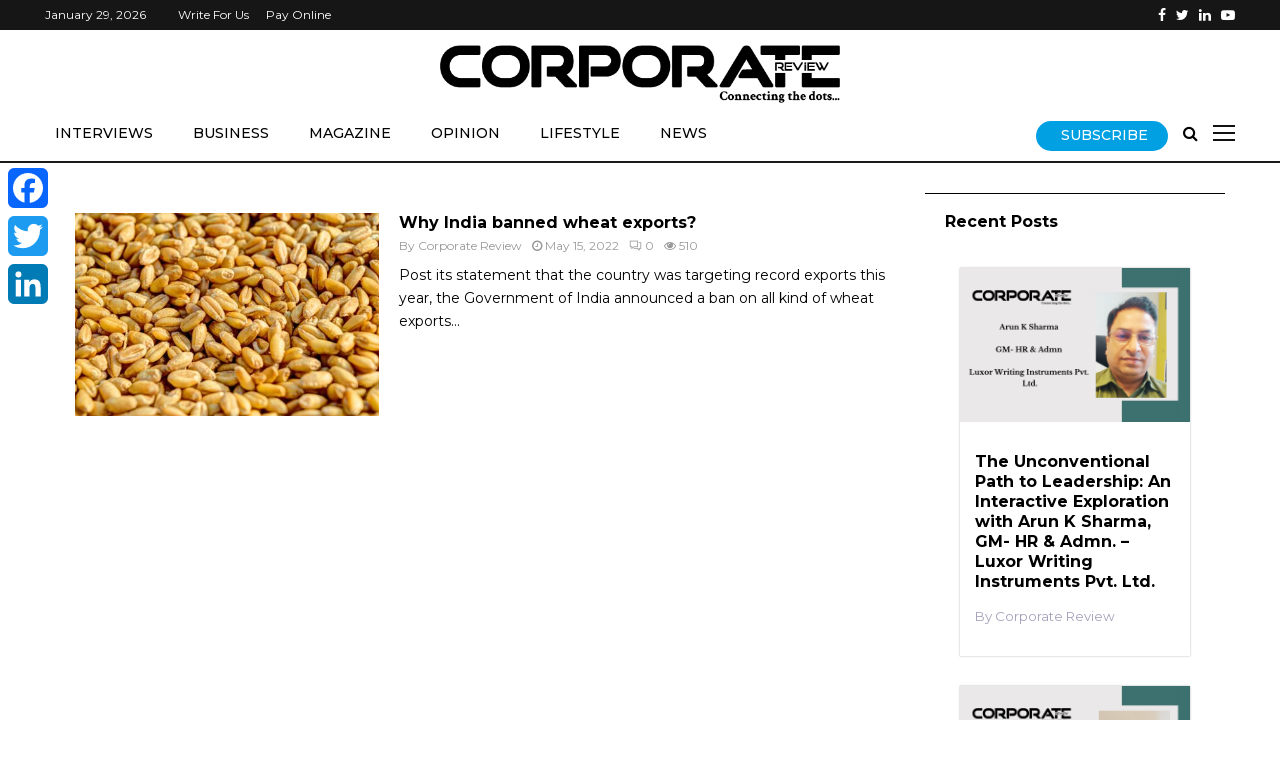

--- FILE ---
content_type: text/html; charset=UTF-8
request_url: https://thecorporatereview.com/tag/wheat-bread/
body_size: 32062
content:
<!DOCTYPE html>
<html lang="en-US">
<head>
	<script data-ad-client="ca-pub-7802550431837619" async src="https://pagead2.googlesyndication.com/pagead/js/adsbygoogle.js"></script>
	<meta name="google-site-verification" content="tcYeRpWb40m1dK6A1-qo5B3N1Qz4BkXwhzHkIMXvloc" />
	<meta charset="UTF-8">
		<meta name="viewport" content="width=device-width, initial-scale=1">
		<link rel="profile" href="https://gmpg.org/xfn/11">
	<meta name='robots' content='index, follow, max-image-preview:large, max-snippet:-1, max-video-preview:-1' />

	<!-- This site is optimized with the Yoast SEO plugin v23.2 - https://yoast.com/wordpress/plugins/seo/ -->
	<title>wheat bread Archives - Corporate Review</title>
	<link rel="canonical" href="https://thecorporatereview.com/tag/wheat-bread/" />
	<meta property="og:locale" content="en_US" />
	<meta property="og:type" content="article" />
	<meta property="og:title" content="wheat bread Archives - Corporate Review" />
	<meta property="og:url" content="https://thecorporatereview.com/tag/wheat-bread/" />
	<meta property="og:site_name" content="Corporate Review" />
	<meta name="twitter:card" content="summary_large_image" />
	<script type="application/ld+json" class="yoast-schema-graph">{"@context":"https://schema.org","@graph":[{"@type":"CollectionPage","@id":"https://thecorporatereview.com/tag/wheat-bread/","url":"https://thecorporatereview.com/tag/wheat-bread/","name":"wheat bread Archives - Corporate Review","isPartOf":{"@id":"https://thecorporatereview.com/#website"},"primaryImageOfPage":{"@id":"https://thecorporatereview.com/tag/wheat-bread/#primaryimage"},"image":{"@id":"https://thecorporatereview.com/tag/wheat-bread/#primaryimage"},"thumbnailUrl":"https://thecorporatereview.com/wp-content/uploads/2022/05/pexels-pixabay-54084.jpg","breadcrumb":{"@id":"https://thecorporatereview.com/tag/wheat-bread/#breadcrumb"},"inLanguage":"en-US"},{"@type":"ImageObject","inLanguage":"en-US","@id":"https://thecorporatereview.com/tag/wheat-bread/#primaryimage","url":"https://thecorporatereview.com/wp-content/uploads/2022/05/pexels-pixabay-54084.jpg","contentUrl":"https://thecorporatereview.com/wp-content/uploads/2022/05/pexels-pixabay-54084.jpg","width":1919,"height":1276,"caption":"Why India banned wheat exports?"},{"@type":"BreadcrumbList","@id":"https://thecorporatereview.com/tag/wheat-bread/#breadcrumb","itemListElement":[{"@type":"ListItem","position":1,"name":"Home","item":"https://thecorporatereview.com/"},{"@type":"ListItem","position":2,"name":"wheat bread"}]},{"@type":"WebSite","@id":"https://thecorporatereview.com/#website","url":"https://thecorporatereview.com/","name":"Corporate Review","description":"Connecting the dots....","publisher":{"@id":"https://thecorporatereview.com/#/schema/person/43b6a58ccd09acdc95f743ae3fe7b0a2"},"potentialAction":[{"@type":"SearchAction","target":{"@type":"EntryPoint","urlTemplate":"https://thecorporatereview.com/?s={search_term_string}"},"query-input":"required name=search_term_string"}],"inLanguage":"en-US"},{"@type":["Person","Organization"],"@id":"https://thecorporatereview.com/#/schema/person/43b6a58ccd09acdc95f743ae3fe7b0a2","name":"Corporate Review","image":{"@type":"ImageObject","inLanguage":"en-US","@id":"https://thecorporatereview.com/#/schema/person/image/","url":"https://thecorporatereview.com/wp-content/uploads/2021/12/Asset-1-8.png","contentUrl":"https://thecorporatereview.com/wp-content/uploads/2021/12/Asset-1-8.png","width":630,"height":92,"caption":"Corporate Review"},"logo":{"@id":"https://thecorporatereview.com/#/schema/person/image/"},"description":"Bringing the business world to you. Track the latest business news, trends, changes and developments from the corporate world and its decision-makers with us. Our established audience and readership includes Entrepreneurs, Business Leaders, Change-makers, CEOs and the entire C-suite, Venture Capitalists, Investors, Startup-founders to name a few."}]}</script>
	<!-- / Yoast SEO plugin. -->


<link rel='dns-prefetch' href='//static.addtoany.com' />
<link rel='dns-prefetch' href='//fonts.googleapis.com' />
<link rel="alternate" type="application/rss+xml" title="Corporate Review &raquo; Feed" href="https://thecorporatereview.com/feed/" />
<link rel="alternate" type="application/rss+xml" title="Corporate Review &raquo; Comments Feed" href="https://thecorporatereview.com/comments/feed/" />
<link rel="alternate" type="application/rss+xml" title="Corporate Review &raquo; wheat bread Tag Feed" href="https://thecorporatereview.com/tag/wheat-bread/feed/" />
<script type="text/javascript">
/* <![CDATA[ */
window._wpemojiSettings = {"baseUrl":"https:\/\/s.w.org\/images\/core\/emoji\/15.0.3\/72x72\/","ext":".png","svgUrl":"https:\/\/s.w.org\/images\/core\/emoji\/15.0.3\/svg\/","svgExt":".svg","source":{"concatemoji":"https:\/\/thecorporatereview.com\/wp-includes\/js\/wp-emoji-release.min.js?ver=6.6.4"}};
/*! This file is auto-generated */
!function(i,n){var o,s,e;function c(e){try{var t={supportTests:e,timestamp:(new Date).valueOf()};sessionStorage.setItem(o,JSON.stringify(t))}catch(e){}}function p(e,t,n){e.clearRect(0,0,e.canvas.width,e.canvas.height),e.fillText(t,0,0);var t=new Uint32Array(e.getImageData(0,0,e.canvas.width,e.canvas.height).data),r=(e.clearRect(0,0,e.canvas.width,e.canvas.height),e.fillText(n,0,0),new Uint32Array(e.getImageData(0,0,e.canvas.width,e.canvas.height).data));return t.every(function(e,t){return e===r[t]})}function u(e,t,n){switch(t){case"flag":return n(e,"\ud83c\udff3\ufe0f\u200d\u26a7\ufe0f","\ud83c\udff3\ufe0f\u200b\u26a7\ufe0f")?!1:!n(e,"\ud83c\uddfa\ud83c\uddf3","\ud83c\uddfa\u200b\ud83c\uddf3")&&!n(e,"\ud83c\udff4\udb40\udc67\udb40\udc62\udb40\udc65\udb40\udc6e\udb40\udc67\udb40\udc7f","\ud83c\udff4\u200b\udb40\udc67\u200b\udb40\udc62\u200b\udb40\udc65\u200b\udb40\udc6e\u200b\udb40\udc67\u200b\udb40\udc7f");case"emoji":return!n(e,"\ud83d\udc26\u200d\u2b1b","\ud83d\udc26\u200b\u2b1b")}return!1}function f(e,t,n){var r="undefined"!=typeof WorkerGlobalScope&&self instanceof WorkerGlobalScope?new OffscreenCanvas(300,150):i.createElement("canvas"),a=r.getContext("2d",{willReadFrequently:!0}),o=(a.textBaseline="top",a.font="600 32px Arial",{});return e.forEach(function(e){o[e]=t(a,e,n)}),o}function t(e){var t=i.createElement("script");t.src=e,t.defer=!0,i.head.appendChild(t)}"undefined"!=typeof Promise&&(o="wpEmojiSettingsSupports",s=["flag","emoji"],n.supports={everything:!0,everythingExceptFlag:!0},e=new Promise(function(e){i.addEventListener("DOMContentLoaded",e,{once:!0})}),new Promise(function(t){var n=function(){try{var e=JSON.parse(sessionStorage.getItem(o));if("object"==typeof e&&"number"==typeof e.timestamp&&(new Date).valueOf()<e.timestamp+604800&&"object"==typeof e.supportTests)return e.supportTests}catch(e){}return null}();if(!n){if("undefined"!=typeof Worker&&"undefined"!=typeof OffscreenCanvas&&"undefined"!=typeof URL&&URL.createObjectURL&&"undefined"!=typeof Blob)try{var e="postMessage("+f.toString()+"("+[JSON.stringify(s),u.toString(),p.toString()].join(",")+"));",r=new Blob([e],{type:"text/javascript"}),a=new Worker(URL.createObjectURL(r),{name:"wpTestEmojiSupports"});return void(a.onmessage=function(e){c(n=e.data),a.terminate(),t(n)})}catch(e){}c(n=f(s,u,p))}t(n)}).then(function(e){for(var t in e)n.supports[t]=e[t],n.supports.everything=n.supports.everything&&n.supports[t],"flag"!==t&&(n.supports.everythingExceptFlag=n.supports.everythingExceptFlag&&n.supports[t]);n.supports.everythingExceptFlag=n.supports.everythingExceptFlag&&!n.supports.flag,n.DOMReady=!1,n.readyCallback=function(){n.DOMReady=!0}}).then(function(){return e}).then(function(){var e;n.supports.everything||(n.readyCallback(),(e=n.source||{}).concatemoji?t(e.concatemoji):e.wpemoji&&e.twemoji&&(t(e.twemoji),t(e.wpemoji)))}))}((window,document),window._wpemojiSettings);
/* ]]> */
</script>
<style id='wp-emoji-styles-inline-css' type='text/css'>

	img.wp-smiley, img.emoji {
		display: inline !important;
		border: none !important;
		box-shadow: none !important;
		height: 1em !important;
		width: 1em !important;
		margin: 0 0.07em !important;
		vertical-align: -0.1em !important;
		background: none !important;
		padding: 0 !important;
	}
</style>
<link rel='stylesheet' id='wp-block-library-css' href='https://thecorporatereview.com/wp-includes/css/dist/block-library/style.min.css?ver=6.6.4' type='text/css' media='all' />
<style id='wp-block-library-theme-inline-css' type='text/css'>
.wp-block-audio :where(figcaption){color:#555;font-size:13px;text-align:center}.is-dark-theme .wp-block-audio :where(figcaption){color:#ffffffa6}.wp-block-audio{margin:0 0 1em}.wp-block-code{border:1px solid #ccc;border-radius:4px;font-family:Menlo,Consolas,monaco,monospace;padding:.8em 1em}.wp-block-embed :where(figcaption){color:#555;font-size:13px;text-align:center}.is-dark-theme .wp-block-embed :where(figcaption){color:#ffffffa6}.wp-block-embed{margin:0 0 1em}.blocks-gallery-caption{color:#555;font-size:13px;text-align:center}.is-dark-theme .blocks-gallery-caption{color:#ffffffa6}:root :where(.wp-block-image figcaption){color:#555;font-size:13px;text-align:center}.is-dark-theme :root :where(.wp-block-image figcaption){color:#ffffffa6}.wp-block-image{margin:0 0 1em}.wp-block-pullquote{border-bottom:4px solid;border-top:4px solid;color:currentColor;margin-bottom:1.75em}.wp-block-pullquote cite,.wp-block-pullquote footer,.wp-block-pullquote__citation{color:currentColor;font-size:.8125em;font-style:normal;text-transform:uppercase}.wp-block-quote{border-left:.25em solid;margin:0 0 1.75em;padding-left:1em}.wp-block-quote cite,.wp-block-quote footer{color:currentColor;font-size:.8125em;font-style:normal;position:relative}.wp-block-quote.has-text-align-right{border-left:none;border-right:.25em solid;padding-left:0;padding-right:1em}.wp-block-quote.has-text-align-center{border:none;padding-left:0}.wp-block-quote.is-large,.wp-block-quote.is-style-large,.wp-block-quote.is-style-plain{border:none}.wp-block-search .wp-block-search__label{font-weight:700}.wp-block-search__button{border:1px solid #ccc;padding:.375em .625em}:where(.wp-block-group.has-background){padding:1.25em 2.375em}.wp-block-separator.has-css-opacity{opacity:.4}.wp-block-separator{border:none;border-bottom:2px solid;margin-left:auto;margin-right:auto}.wp-block-separator.has-alpha-channel-opacity{opacity:1}.wp-block-separator:not(.is-style-wide):not(.is-style-dots){width:100px}.wp-block-separator.has-background:not(.is-style-dots){border-bottom:none;height:1px}.wp-block-separator.has-background:not(.is-style-wide):not(.is-style-dots){height:2px}.wp-block-table{margin:0 0 1em}.wp-block-table td,.wp-block-table th{word-break:normal}.wp-block-table :where(figcaption){color:#555;font-size:13px;text-align:center}.is-dark-theme .wp-block-table :where(figcaption){color:#ffffffa6}.wp-block-video :where(figcaption){color:#555;font-size:13px;text-align:center}.is-dark-theme .wp-block-video :where(figcaption){color:#ffffffa6}.wp-block-video{margin:0 0 1em}:root :where(.wp-block-template-part.has-background){margin-bottom:0;margin-top:0;padding:1.25em 2.375em}
</style>
<style id='classic-theme-styles-inline-css' type='text/css'>
/*! This file is auto-generated */
.wp-block-button__link{color:#fff;background-color:#32373c;border-radius:9999px;box-shadow:none;text-decoration:none;padding:calc(.667em + 2px) calc(1.333em + 2px);font-size:1.125em}.wp-block-file__button{background:#32373c;color:#fff;text-decoration:none}
</style>
<style id='global-styles-inline-css' type='text/css'>
:root{--wp--preset--aspect-ratio--square: 1;--wp--preset--aspect-ratio--4-3: 4/3;--wp--preset--aspect-ratio--3-4: 3/4;--wp--preset--aspect-ratio--3-2: 3/2;--wp--preset--aspect-ratio--2-3: 2/3;--wp--preset--aspect-ratio--16-9: 16/9;--wp--preset--aspect-ratio--9-16: 9/16;--wp--preset--color--black: #000000;--wp--preset--color--cyan-bluish-gray: #abb8c3;--wp--preset--color--white: #ffffff;--wp--preset--color--pale-pink: #f78da7;--wp--preset--color--vivid-red: #cf2e2e;--wp--preset--color--luminous-vivid-orange: #ff6900;--wp--preset--color--luminous-vivid-amber: #fcb900;--wp--preset--color--light-green-cyan: #7bdcb5;--wp--preset--color--vivid-green-cyan: #00d084;--wp--preset--color--pale-cyan-blue: #8ed1fc;--wp--preset--color--vivid-cyan-blue: #0693e3;--wp--preset--color--vivid-purple: #9b51e0;--wp--preset--gradient--vivid-cyan-blue-to-vivid-purple: linear-gradient(135deg,rgba(6,147,227,1) 0%,rgb(155,81,224) 100%);--wp--preset--gradient--light-green-cyan-to-vivid-green-cyan: linear-gradient(135deg,rgb(122,220,180) 0%,rgb(0,208,130) 100%);--wp--preset--gradient--luminous-vivid-amber-to-luminous-vivid-orange: linear-gradient(135deg,rgba(252,185,0,1) 0%,rgba(255,105,0,1) 100%);--wp--preset--gradient--luminous-vivid-orange-to-vivid-red: linear-gradient(135deg,rgba(255,105,0,1) 0%,rgb(207,46,46) 100%);--wp--preset--gradient--very-light-gray-to-cyan-bluish-gray: linear-gradient(135deg,rgb(238,238,238) 0%,rgb(169,184,195) 100%);--wp--preset--gradient--cool-to-warm-spectrum: linear-gradient(135deg,rgb(74,234,220) 0%,rgb(151,120,209) 20%,rgb(207,42,186) 40%,rgb(238,44,130) 60%,rgb(251,105,98) 80%,rgb(254,248,76) 100%);--wp--preset--gradient--blush-light-purple: linear-gradient(135deg,rgb(255,206,236) 0%,rgb(152,150,240) 100%);--wp--preset--gradient--blush-bordeaux: linear-gradient(135deg,rgb(254,205,165) 0%,rgb(254,45,45) 50%,rgb(107,0,62) 100%);--wp--preset--gradient--luminous-dusk: linear-gradient(135deg,rgb(255,203,112) 0%,rgb(199,81,192) 50%,rgb(65,88,208) 100%);--wp--preset--gradient--pale-ocean: linear-gradient(135deg,rgb(255,245,203) 0%,rgb(182,227,212) 50%,rgb(51,167,181) 100%);--wp--preset--gradient--electric-grass: linear-gradient(135deg,rgb(202,248,128) 0%,rgb(113,206,126) 100%);--wp--preset--gradient--midnight: linear-gradient(135deg,rgb(2,3,129) 0%,rgb(40,116,252) 100%);--wp--preset--font-size--small: 14px;--wp--preset--font-size--medium: 20px;--wp--preset--font-size--large: 32px;--wp--preset--font-size--x-large: 42px;--wp--preset--font-size--normal: 16px;--wp--preset--font-size--huge: 42px;--wp--preset--spacing--20: 0.44rem;--wp--preset--spacing--30: 0.67rem;--wp--preset--spacing--40: 1rem;--wp--preset--spacing--50: 1.5rem;--wp--preset--spacing--60: 2.25rem;--wp--preset--spacing--70: 3.38rem;--wp--preset--spacing--80: 5.06rem;--wp--preset--shadow--natural: 6px 6px 9px rgba(0, 0, 0, 0.2);--wp--preset--shadow--deep: 12px 12px 50px rgba(0, 0, 0, 0.4);--wp--preset--shadow--sharp: 6px 6px 0px rgba(0, 0, 0, 0.2);--wp--preset--shadow--outlined: 6px 6px 0px -3px rgba(255, 255, 255, 1), 6px 6px rgba(0, 0, 0, 1);--wp--preset--shadow--crisp: 6px 6px 0px rgba(0, 0, 0, 1);}:where(.is-layout-flex){gap: 0.5em;}:where(.is-layout-grid){gap: 0.5em;}body .is-layout-flex{display: flex;}.is-layout-flex{flex-wrap: wrap;align-items: center;}.is-layout-flex > :is(*, div){margin: 0;}body .is-layout-grid{display: grid;}.is-layout-grid > :is(*, div){margin: 0;}:where(.wp-block-columns.is-layout-flex){gap: 2em;}:where(.wp-block-columns.is-layout-grid){gap: 2em;}:where(.wp-block-post-template.is-layout-flex){gap: 1.25em;}:where(.wp-block-post-template.is-layout-grid){gap: 1.25em;}.has-black-color{color: var(--wp--preset--color--black) !important;}.has-cyan-bluish-gray-color{color: var(--wp--preset--color--cyan-bluish-gray) !important;}.has-white-color{color: var(--wp--preset--color--white) !important;}.has-pale-pink-color{color: var(--wp--preset--color--pale-pink) !important;}.has-vivid-red-color{color: var(--wp--preset--color--vivid-red) !important;}.has-luminous-vivid-orange-color{color: var(--wp--preset--color--luminous-vivid-orange) !important;}.has-luminous-vivid-amber-color{color: var(--wp--preset--color--luminous-vivid-amber) !important;}.has-light-green-cyan-color{color: var(--wp--preset--color--light-green-cyan) !important;}.has-vivid-green-cyan-color{color: var(--wp--preset--color--vivid-green-cyan) !important;}.has-pale-cyan-blue-color{color: var(--wp--preset--color--pale-cyan-blue) !important;}.has-vivid-cyan-blue-color{color: var(--wp--preset--color--vivid-cyan-blue) !important;}.has-vivid-purple-color{color: var(--wp--preset--color--vivid-purple) !important;}.has-black-background-color{background-color: var(--wp--preset--color--black) !important;}.has-cyan-bluish-gray-background-color{background-color: var(--wp--preset--color--cyan-bluish-gray) !important;}.has-white-background-color{background-color: var(--wp--preset--color--white) !important;}.has-pale-pink-background-color{background-color: var(--wp--preset--color--pale-pink) !important;}.has-vivid-red-background-color{background-color: var(--wp--preset--color--vivid-red) !important;}.has-luminous-vivid-orange-background-color{background-color: var(--wp--preset--color--luminous-vivid-orange) !important;}.has-luminous-vivid-amber-background-color{background-color: var(--wp--preset--color--luminous-vivid-amber) !important;}.has-light-green-cyan-background-color{background-color: var(--wp--preset--color--light-green-cyan) !important;}.has-vivid-green-cyan-background-color{background-color: var(--wp--preset--color--vivid-green-cyan) !important;}.has-pale-cyan-blue-background-color{background-color: var(--wp--preset--color--pale-cyan-blue) !important;}.has-vivid-cyan-blue-background-color{background-color: var(--wp--preset--color--vivid-cyan-blue) !important;}.has-vivid-purple-background-color{background-color: var(--wp--preset--color--vivid-purple) !important;}.has-black-border-color{border-color: var(--wp--preset--color--black) !important;}.has-cyan-bluish-gray-border-color{border-color: var(--wp--preset--color--cyan-bluish-gray) !important;}.has-white-border-color{border-color: var(--wp--preset--color--white) !important;}.has-pale-pink-border-color{border-color: var(--wp--preset--color--pale-pink) !important;}.has-vivid-red-border-color{border-color: var(--wp--preset--color--vivid-red) !important;}.has-luminous-vivid-orange-border-color{border-color: var(--wp--preset--color--luminous-vivid-orange) !important;}.has-luminous-vivid-amber-border-color{border-color: var(--wp--preset--color--luminous-vivid-amber) !important;}.has-light-green-cyan-border-color{border-color: var(--wp--preset--color--light-green-cyan) !important;}.has-vivid-green-cyan-border-color{border-color: var(--wp--preset--color--vivid-green-cyan) !important;}.has-pale-cyan-blue-border-color{border-color: var(--wp--preset--color--pale-cyan-blue) !important;}.has-vivid-cyan-blue-border-color{border-color: var(--wp--preset--color--vivid-cyan-blue) !important;}.has-vivid-purple-border-color{border-color: var(--wp--preset--color--vivid-purple) !important;}.has-vivid-cyan-blue-to-vivid-purple-gradient-background{background: var(--wp--preset--gradient--vivid-cyan-blue-to-vivid-purple) !important;}.has-light-green-cyan-to-vivid-green-cyan-gradient-background{background: var(--wp--preset--gradient--light-green-cyan-to-vivid-green-cyan) !important;}.has-luminous-vivid-amber-to-luminous-vivid-orange-gradient-background{background: var(--wp--preset--gradient--luminous-vivid-amber-to-luminous-vivid-orange) !important;}.has-luminous-vivid-orange-to-vivid-red-gradient-background{background: var(--wp--preset--gradient--luminous-vivid-orange-to-vivid-red) !important;}.has-very-light-gray-to-cyan-bluish-gray-gradient-background{background: var(--wp--preset--gradient--very-light-gray-to-cyan-bluish-gray) !important;}.has-cool-to-warm-spectrum-gradient-background{background: var(--wp--preset--gradient--cool-to-warm-spectrum) !important;}.has-blush-light-purple-gradient-background{background: var(--wp--preset--gradient--blush-light-purple) !important;}.has-blush-bordeaux-gradient-background{background: var(--wp--preset--gradient--blush-bordeaux) !important;}.has-luminous-dusk-gradient-background{background: var(--wp--preset--gradient--luminous-dusk) !important;}.has-pale-ocean-gradient-background{background: var(--wp--preset--gradient--pale-ocean) !important;}.has-electric-grass-gradient-background{background: var(--wp--preset--gradient--electric-grass) !important;}.has-midnight-gradient-background{background: var(--wp--preset--gradient--midnight) !important;}.has-small-font-size{font-size: var(--wp--preset--font-size--small) !important;}.has-medium-font-size{font-size: var(--wp--preset--font-size--medium) !important;}.has-large-font-size{font-size: var(--wp--preset--font-size--large) !important;}.has-x-large-font-size{font-size: var(--wp--preset--font-size--x-large) !important;}
:where(.wp-block-post-template.is-layout-flex){gap: 1.25em;}:where(.wp-block-post-template.is-layout-grid){gap: 1.25em;}
:where(.wp-block-columns.is-layout-flex){gap: 2em;}:where(.wp-block-columns.is-layout-grid){gap: 2em;}
:root :where(.wp-block-pullquote){font-size: 1.5em;line-height: 1.6;}
</style>
<link rel='stylesheet' id='email-subscribers-css' href='https://thecorporatereview.com/wp-content/plugins/email-subscribers/lite/public/css/email-subscribers-public.css?ver=5.7.29' type='text/css' media='all' />
<link rel='stylesheet' id='pencisc-css' href='https://thecorporatereview.com/wp-content/plugins/penci-framework/assets/css/single-shortcode.css?ver=6.6.4' type='text/css' media='all' />
<link rel='stylesheet' id='rt-fontawsome-css' href='https://thecorporatereview.com/wp-content/plugins/the-post-grid/assets/vendor/font-awesome/css/font-awesome.min.css?ver=7.7.7' type='text/css' media='all' />
<link rel='stylesheet' id='rt-tpg-css' href='https://thecorporatereview.com/wp-content/plugins/the-post-grid/assets/css/thepostgrid.min.css?ver=7.7.7' type='text/css' media='all' />
<link rel='stylesheet' id='wpos-slick-style-css' href='https://thecorporatereview.com/wp-content/plugins/wp-responsive-recent-post-slider/assets/css/slick.css?ver=3.6.1' type='text/css' media='all' />
<link rel='stylesheet' id='wppsac-public-style-css' href='https://thecorporatereview.com/wp-content/plugins/wp-responsive-recent-post-slider/assets/css/recent-post-style.css?ver=3.6.1' type='text/css' media='all' />
<link rel='stylesheet' id='penci-font-awesome-css' href='https://thecorporatereview.com/wp-content/themes/pennews/css/font-awesome.min.css?ver=4.5.2' type='text/css' media='all' />
<link rel='stylesheet' id='penci-fonts-css' href='//fonts.googleapis.com/css?family=Roboto%3A300%2C300italic%2C400%2C400italic%2C500%2C500italic%2C700%2C700italic%2C800%2C800italic%7CMukta+Vaani%3A300%2C300italic%2C400%2C400italic%2C500%2C500italic%2C700%2C700italic%2C800%2C800italic%7COswald%3A300%2C300italic%2C400%2C400italic%2C500%2C500italic%2C700%2C700italic%2C800%2C800italic%7CTeko%3A300%2C300italic%2C400%2C400italic%2C500%2C500italic%2C700%2C700italic%2C800%2C800italic%7CCrimson+Text%3A300%2C300italic%2C400%2C400italic%2C500%2C500italic%2C700%2C700italic%2C800%2C800italic%7CMontserrat%3A300%2C300italic%2C400%2C400italic%2C500%2C500italic%2C700%2C700italic%2C800%2C800italic%7CWork+Sans%3A300%2C300italic%2C400%2C400italic%2C500%2C500italic%2C700%2C700italic%2C800%2C800italic%3A300%2C300italic%2C400%2C400italic%2C500%2C500italic%2C700%2C700italic%2C800%2C800italic%26subset%3Dcyrillic%2Ccyrillic-ext%2Cgreek%2Cgreek-ext%2Clatin-ext' type='text/css' media='all' />
<link rel='stylesheet' id='penci-style-css' href='https://thecorporatereview.com/wp-content/themes/pennews/style.css?ver=6.5.6' type='text/css' media='all' />
<style id='penci-style-inline-css' type='text/css'>
.penci-block-vc.style-title-13:not(.footer-widget).style-title-center .penci-block-heading {border-right: 10px solid transparent; border-left: 10px solid transparent; }.site-branding h1, .site-branding h2 {margin: 0;}.penci-schema-markup { display: none !important; }.penci-entry-media .twitter-video { max-width: none !important; margin: 0 !important; }.penci-entry-media .fb-video { margin-bottom: 0; }.penci-entry-media .post-format-meta > iframe { vertical-align: top; }.penci-single-style-6 .penci-entry-media-top.penci-video-format-dailymotion:after, .penci-single-style-6 .penci-entry-media-top.penci-video-format-facebook:after, .penci-single-style-6 .penci-entry-media-top.penci-video-format-vimeo:after, .penci-single-style-6 .penci-entry-media-top.penci-video-format-twitter:after, .penci-single-style-7 .penci-entry-media-top.penci-video-format-dailymotion:after, .penci-single-style-7 .penci-entry-media-top.penci-video-format-facebook:after, .penci-single-style-7 .penci-entry-media-top.penci-video-format-vimeo:after, .penci-single-style-7 .penci-entry-media-top.penci-video-format-twitter:after { content: none; } .penci-single-style-5 .penci-entry-media.penci-video-format-dailymotion:after, .penci-single-style-5 .penci-entry-media.penci-video-format-facebook:after, .penci-single-style-5 .penci-entry-media.penci-video-format-vimeo:after, .penci-single-style-5 .penci-entry-media.penci-video-format-twitter:after { content: none; }@media screen and (max-width: 960px) { .penci-insta-thumb ul.thumbnails.penci_col_5 li, .penci-insta-thumb ul.thumbnails.penci_col_6 li { width: 33.33% !important; } .penci-insta-thumb ul.thumbnails.penci_col_7 li, .penci-insta-thumb ul.thumbnails.penci_col_8 li, .penci-insta-thumb ul.thumbnails.penci_col_9 li, .penci-insta-thumb ul.thumbnails.penci_col_10 li { width: 25% !important; } }.site-header.header--s12 .penci-menu-toggle-wapper,.site-header.header--s12 .header__social-search { flex: 1; }.site-header.header--s5 .site-branding {  padding-right: 0;margin-right: 40px; }.penci-block_37 .penci_post-meta { padding-top: 8px; }.penci-block_37 .penci-post-excerpt + .penci_post-meta { padding-top: 0; }.penci-hide-text-votes { display: none; }.penci-usewr-review {  border-top: 1px solid #ececec; }.penci-review-score {top: 5px; position: relative; }.penci-social-counter.penci-social-counter--style-3 .penci-social__empty a, .penci-social-counter.penci-social-counter--style-4 .penci-social__empty a, .penci-social-counter.penci-social-counter--style-5 .penci-social__empty a, .penci-social-counter.penci-social-counter--style-6 .penci-social__empty a { display: flex; justify-content: center; align-items: center; }.penci-block-error { padding: 0 20px 20px; }@media screen and (min-width: 1240px){ .penci_dis_padding_bw .penci-content-main.penci-col-4:nth-child(3n+2) { padding-right: 15px; padding-left: 15px; }}.bos_searchbox_widget_class.penci-vc-column-1 #flexi_searchbox #b_searchboxInc .b_submitButton_wrapper{ padding-top: 10px; padding-bottom: 10px; }.mfp-image-holder .mfp-close, .mfp-iframe-holder .mfp-close { background: transparent; border-color: transparent; }h1, h2, h3, h4, h5, h6,.error404 .page-title,
		.error404 .penci-block-vc .penci-block__title, .footer__bottom.style-2 .block-title {font-family: 'Montserrat', sans-serif}h1, h2, h3, h4, h5, h6,.error404 .page-title,
		 .error404 .penci-block-vc .penci-block__title, .product_list_widget .product-title, .footer__bottom.style-2 .block-title {font-weight: 700}.penci-block-vc .penci-block__title, .penci-menu-hbg .penci-block-vc .penci-block__title, .penci-menu-hbg-widgets .menu-hbg-title{ font-family:'Montserrat', sans-serif; }body, button, input, select, textarea,.woocommerce ul.products li.product .button,#site-navigation .penci-megamenu .penci-mega-thumbnail .mega-cat-name{font-family: 'Montserrat', sans-serif}.single .entry-content,.page .entry-content{ font-size:18px; }.penci-topbar{ background-color:#161616 ; }.site-header .site-branding,.header__top .site-branding{ padding-top:35px !important; }.site-header .site-branding,.header__top .site-branding{ padding-bottom:50px !important; }.header--s3 .site-branding img {max-width: 400px !important;overflow: hidden; }.main-navigation a,.mobile-sidebar .primary-menu-mobile li a, .penci-menu-hbg .primary-menu-mobile li a{ font-family: 'Work Sans', sans-serif; }.main-navigation a,.mobile-sidebar .primary-menu-mobile li a, .penci-menu-hbg .primary-menu-mobile li a{ font-weight: 600; }.main-navigation a{ text-transform: none; }@media screen and (min-width: 1200px){ .archive  .site-main, body.blog  .site-main{ max-width:1200px;margin-left: auto; margin-right: auto; } .archive .site-main .penci-container, body.blog .site-main .penci-container{ max-width: 100%; } }.penci-menu-hbg-widgets .menu-hbg-title { font-family:'Montserrat', sans-serif }
		.woocommerce div.product .related > h2,.woocommerce div.product .upsells > h2,
		.post-title-box .post-box-title,.site-content #respond h3,.site-content .widget-title,
		.site-content .widgettitle,
		body.page-template-full-width.page-paged-2 .site-content .widget.penci-block-vc .penci-block__title,
		body:not( .page-template-full-width ) .site-content .widget.penci-block-vc .penci-block__title{ font-size:16px !important;font-family:'Montserrat', sans-serif !important; }.site-content .widget.penci-block-vc .penci-block__title{ text-transform: none; }.site-footer .penci-block-vc .penci-block__title{ font-family:'Montserrat', sans-serif; }.footer__bottom.style-2 .block-title{ font-size:18px !important;}.footer__copyright_menu { padding-top:10px; padding-bottom: 10px; }.footer__logo a{ padding-bottom:30px;}.footer__logo a,.footer__logo img{ max-width:350px;}body, input, select, textarea,
			.widget.widget_display_replies li, .widget.widget_display_topics li,
			.widget ul li,
			.error404 .page-title,
			.entry-content .penci-recipe-heading h2,
			.entry-content .penci-recipe-title,
			#respond h3,.penci-review-text,#respond textarea, .wpcf7 textarea,
			.woocommerce .woocommerce-product-search input[type="search"],
			.woocommerce nav.woocommerce-pagination ul li a, .woocommerce nav.woocommerce-pagination ul li span,
			.woocommerce table.shop_table th,
			.woocommerce-page form .form-row .input-text,
			.select2-container--default .select2-selection--single .select2-selection__rendered,
			#respond label, .wpcf7 label,
			.mc4wp-form,
			#bbpress-forums li.bbp-body ul.forum li.bbp-forum-topic-count, #bbpress-forums li.bbp-body ul.forum li.bbp-forum-reply-count,
			#bbpress-forums li.bbp-body ul.forum li.bbp-forum-freshness, #bbpress-forums li.bbp-body ul.forum li.bbp-forum-freshness a, 
			#bbpress-forums li.bbp-body ul.topic li.bbp-forum-topic-count, #bbpress-forums li.bbp-body ul.topic li.bbp-topic-voice-count,
			#bbpress-forums li.bbp-body ul.topic li.bbp-forum-reply-count, #bbpress-forums li.bbp-body ul.topic li.bbp-topic-freshness > a,
			#bbpress-forums li.bbp-body ul.topic li.bbp-topic-freshness, #bbpress-forums li.bbp-body ul.topic li.bbp-topic-reply-count,
			div.bbp-template-notice, div.indicator-hint,
			#bbpress-forums fieldset.bbp-form legend,
			.entry-content code, .wpb_text_column code, .entry-content blockquote.wp-block-quote p, .entry-content blockquote.wp-block-quote p,
			.penci_dark_layout blockquote.style-3, .penci_dark_layout blockquote.style-3 p,
			.penci_dark_layout blockquote.style-2,.penci_dark_layout blockquote.style-2 p,
			.wpb_text_column blockquote.wp-block-quote p, .wpb_text_column blockquote.wp-block-quote p,
			.widget.widget_display_views li, .widget.widget_display_forums li, .widget.widget_layered_nav li,
			.widget.widget_product_categories li, .widget.widget_categories li, .widget.widget_archive li,
			.widget.widget_pages li, .widget.widget_meta li, .wp-block-pullquote{ color:#000000 }
		h1, h2, h3, h4, h5, h6,.penci-userreview-author,.penci-review-metas .penci-review-meta i,
		.entry-content h1, .entry-content h2, .entry-content h3, .entry-content h4,
		.entry-content h5, .entry-content h6, .comment-content h1, .comment-content h2,
		.comment-content h3, .comment-content h4, .comment-content h5, .comment-content h6,
		.penci-inline-related-posts .penci-irp-heading{ color: }.buy-button{ background-color:#01579b !important; }.penci-menuhbg-toggle:hover .lines-button:after,.penci-menuhbg-toggle:hover .penci-lines:before,.penci-menuhbg-toggle:hover .penci-lines:after.penci-login-container a,.penci_list_shortcode li:before,.footer__sidebars .penci-block-vc .penci__post-title a:hover,.penci-viewall-results a:hover,.post-entry .penci-portfolio-filter ul li.active a, .penci-portfolio-filter ul li.active a,.penci-ajax-search-results-wrapper .penci__post-title a:hover{ color: #01579b; }.penci-tweets-widget-content .icon-tweets,.penci-tweets-widget-content .tweet-intents a,.penci-tweets-widget-content .tweet-intents span:after,.woocommerce .star-rating span,.woocommerce .comment-form p.stars a:hover,.woocommerce div.product .woocommerce-tabs ul.tabs li a:hover,.penci-subcat-list .flexMenu-viewMore:hover a, .penci-subcat-list .flexMenu-viewMore:focus a,.penci-subcat-list .flexMenu-viewMore .flexMenu-popup .penci-subcat-item a:hover,.penci-owl-carousel-style .owl-dot.active span, .penci-owl-carousel-style .owl-dot:hover span,.penci-owl-carousel-slider .owl-dot.active span,.penci-owl-carousel-slider .owl-dot:hover span{ color: #01579b; }.penci-owl-carousel-slider .owl-dot.active span,.penci-owl-carousel-slider .owl-dot:hover span{ background-color: #01579b; }blockquote, q,.penci-post-pagination a:hover,a:hover,.penci-entry-meta a:hover,.penci-portfolio-below_img .inner-item-portfolio .portfolio-desc a:hover h3,.main-navigation.penci_disable_padding_menu > ul:not(.children) > li:hover > a,.main-navigation.penci_disable_padding_menu > ul:not(.children) > li:active > a,.main-navigation.penci_disable_padding_menu > ul:not(.children) > li.current-menu-item > a,.main-navigation.penci_disable_padding_menu > ul:not(.children) > li.current-menu-ancestor > a,.main-navigation.penci_disable_padding_menu > ul:not(.children) > li.current-category-ancestor > a,.site-header.header--s11 .main-navigation.penci_enable_line_menu .menu > li:hover > a,.site-header.header--s11 .main-navigation.penci_enable_line_menu .menu > li:active > a,.site-header.header--s11 .main-navigation.penci_enable_line_menu .menu > li.current-menu-item > a,.main-navigation.penci_disable_padding_menu ul.menu > li > a:hover,.main-navigation ul li:hover > a,.main-navigation ul li:active > a,.main-navigation li.current-menu-item > a,#site-navigation .penci-megamenu .penci-mega-child-categories a.cat-active,#site-navigation .penci-megamenu .penci-content-megamenu .penci-mega-latest-posts .penci-mega-post a:not(.mega-cat-name):hover,.penci-post-pagination h5 a:hover{ color: #01579b; }.main-navigation.penci_disable_padding_menu > ul:not(.children) > li.highlight-button > a{ color: #01579b;border-color: #01579b; }.main-navigation.penci_disable_padding_menu > ul:not(.children) > li.highlight-button:hover > a,.main-navigation.penci_disable_padding_menu > ul:not(.children) > li.highlight-button:active > a,.main-navigation.penci_disable_padding_menu > ul:not(.children) > li.highlight-button.current-category-ancestor > a,.main-navigation.penci_disable_padding_menu > ul:not(.children) > li.highlight-button.current-category-ancestor > a,.main-navigation.penci_disable_padding_menu > ul:not(.children) > li.highlight-button.current-menu-ancestor > a,.main-navigation.penci_disable_padding_menu > ul:not(.children) > li.highlight-button.current-menu-item > a{ border-color: #01579b; }.penci-menu-hbg .primary-menu-mobile li a:hover,.penci-menu-hbg .primary-menu-mobile li.toggled-on > a,.penci-menu-hbg .primary-menu-mobile li.toggled-on > .dropdown-toggle,.penci-menu-hbg .primary-menu-mobile li.current-menu-item > a,.penci-menu-hbg .primary-menu-mobile li.current-menu-item > .dropdown-toggle,.mobile-sidebar .primary-menu-mobile li a:hover,.mobile-sidebar .primary-menu-mobile li.toggled-on-first > a,.mobile-sidebar .primary-menu-mobile li.toggled-on > a,.mobile-sidebar .primary-menu-mobile li.toggled-on > .dropdown-toggle,.mobile-sidebar .primary-menu-mobile li.current-menu-item > a,.mobile-sidebar .primary-menu-mobile li.current-menu-item > .dropdown-toggle,.mobile-sidebar #sidebar-nav-logo a,.mobile-sidebar #sidebar-nav-logo a:hover.mobile-sidebar #sidebar-nav-logo:before,.penci-recipe-heading a.penci-recipe-print,.widget a:hover,.widget.widget_recent_entries li a:hover, .widget.widget_recent_comments li a:hover, .widget.widget_meta li a:hover,.penci-topbar a:hover,.penci-topbar ul li:hover,.penci-topbar ul li a:hover,.penci-topbar ul.menu li ul.sub-menu li a:hover,.site-branding a, .site-branding .site-title{ color: #01579b; }.penci-viewall-results a:hover,.penci-ajax-search-results-wrapper .penci__post-title a:hover,.header__search_dis_bg .search-click:hover,.header__social-media a:hover,.penci-login-container .link-bottom a,.error404 .page-content a,.penci-no-results .search-form .search-submit:hover,.error404 .page-content .search-form .search-submit:hover,.penci_breadcrumbs a:hover, .penci_breadcrumbs a:hover span,.penci-archive .entry-meta a:hover,.penci-caption-above-img .wp-caption a:hover,.penci-author-content .author-social:hover,.entry-content a,.comment-content a,.penci-page-style-5 .penci-active-thumb .penci-entry-meta a:hover,.penci-single-style-5 .penci-active-thumb .penci-entry-meta a:hover{ color: #01579b; }blockquote:not(.wp-block-quote).style-2:before{ background-color: transparent; }blockquote.style-2:before,blockquote:not(.wp-block-quote),blockquote.style-2 cite, blockquote.style-2 .author,blockquote.style-3 cite, blockquote.style-3 .author,.woocommerce ul.products li.product .price,.woocommerce ul.products li.product .price ins,.woocommerce div.product p.price ins,.woocommerce div.product span.price ins, .woocommerce div.product p.price, .woocommerce div.product span.price,.woocommerce div.product .entry-summary div[itemprop="description"] blockquote:before, .woocommerce div.product .woocommerce-tabs #tab-description blockquote:before,.woocommerce-product-details__short-description blockquote:before,.woocommerce div.product .entry-summary div[itemprop="description"] blockquote cite, .woocommerce div.product .entry-summary div[itemprop="description"] blockquote .author,.woocommerce div.product .woocommerce-tabs #tab-description blockquote cite, .woocommerce div.product .woocommerce-tabs #tab-description blockquote .author,.woocommerce div.product .product_meta > span a:hover,.woocommerce div.product .woocommerce-tabs ul.tabs li.active{ color: #01579b; }.woocommerce #respond input#submit.alt.disabled:hover,.woocommerce #respond input#submit.alt:disabled:hover,.woocommerce #respond input#submit.alt:disabled[disabled]:hover,.woocommerce a.button.alt.disabled,.woocommerce a.button.alt.disabled:hover,.woocommerce a.button.alt:disabled,.woocommerce a.button.alt:disabled:hover,.woocommerce a.button.alt:disabled[disabled],.woocommerce a.button.alt:disabled[disabled]:hover,.woocommerce button.button.alt.disabled,.woocommerce button.button.alt.disabled:hover,.woocommerce button.button.alt:disabled,.woocommerce button.button.alt:disabled:hover,.woocommerce button.button.alt:disabled[disabled],.woocommerce button.button.alt:disabled[disabled]:hover,.woocommerce input.button.alt.disabled,.woocommerce input.button.alt.disabled:hover,.woocommerce input.button.alt:disabled,.woocommerce input.button.alt:disabled:hover,.woocommerce input.button.alt:disabled[disabled],.woocommerce input.button.alt:disabled[disabled]:hover{ background-color: #01579b; }.woocommerce ul.cart_list li .amount, .woocommerce ul.product_list_widget li .amount,.woocommerce table.shop_table td.product-name a:hover,.woocommerce-cart .cart-collaterals .cart_totals table td .amount,.woocommerce .woocommerce-info:before,.woocommerce form.checkout table.shop_table .order-total .amount,.post-entry .penci-portfolio-filter ul li a:hover,.post-entry .penci-portfolio-filter ul li.active a,.penci-portfolio-filter ul li a:hover,.penci-portfolio-filter ul li.active a,#bbpress-forums li.bbp-body ul.forum li.bbp-forum-info a:hover,#bbpress-forums li.bbp-body ul.topic li.bbp-topic-title a:hover,#bbpress-forums li.bbp-body ul.forum li.bbp-forum-info .bbp-forum-content a,#bbpress-forums li.bbp-body ul.topic p.bbp-topic-meta a,#bbpress-forums .bbp-breadcrumb a:hover, #bbpress-forums .bbp-breadcrumb .bbp-breadcrumb-current:hover,#bbpress-forums .bbp-forum-freshness a:hover,#bbpress-forums .bbp-topic-freshness a:hover{ color: #01579b; }.footer__bottom a,.footer__logo a, .footer__logo a:hover,.site-info a,.site-info a:hover,.sub-footer-menu li a:hover,.footer__sidebars a:hover,.penci-block-vc .social-buttons a:hover,.penci-inline-related-posts .penci_post-meta a:hover,.penci__general-meta .penci_post-meta a:hover,.penci-block_video.style-1 .penci_post-meta a:hover,.penci-block_video.style-7 .penci_post-meta a:hover,.penci-block-vc .penci-block__title a:hover,.penci-block-vc.style-title-2 .penci-block__title a:hover,.penci-block-vc.style-title-2:not(.footer-widget) .penci-block__title a:hover,.penci-block-vc.style-title-4 .penci-block__title a:hover,.penci-block-vc.style-title-4:not(.footer-widget) .penci-block__title a:hover,.penci-block-vc .penci-subcat-filter .penci-subcat-item a.active, .penci-block-vc .penci-subcat-filter .penci-subcat-item a:hover ,.penci-block_1 .penci_post-meta a:hover,.penci-inline-related-posts.penci-irp-type-grid .penci__post-title:hover{ color: #01579b; }.penci-block_10 .penci-posted-on a,.penci-block_10 .penci-block__title a:hover,.penci-block_10 .penci__post-title a:hover,.penci-block_26 .block26_first_item .penci__post-title:hover,.penci-block_30 .penci_post-meta a:hover,.penci-block_33 .block33_big_item .penci_post-meta a:hover,.penci-block_36 .penci-chart-text,.penci-block_video.style-1 .block_video_first_item.penci-title-ab-img .penci_post_content a:hover,.penci-block_video.style-1 .block_video_first_item.penci-title-ab-img .penci_post-meta a:hover,.penci-block_video.style-6 .penci__post-title:hover,.penci-block_video.style-7 .penci__post-title:hover,.penci-owl-featured-area.style-12 .penci-small_items h3 a:hover,.penci-owl-featured-area.style-12 .penci-small_items .penci-slider__meta a:hover ,.penci-owl-featured-area.style-12 .penci-small_items .owl-item.current h3 a,.penci-owl-featured-area.style-13 .penci-small_items h3 a:hover,.penci-owl-featured-area.style-13 .penci-small_items .penci-slider__meta a:hover,.penci-owl-featured-area.style-13 .penci-small_items .owl-item.current h3 a,.penci-owl-featured-area.style-14 .penci-small_items h3 a:hover,.penci-owl-featured-area.style-14 .penci-small_items .penci-slider__meta a:hover ,.penci-owl-featured-area.style-14 .penci-small_items .owl-item.current h3 a,.penci-owl-featured-area.style-17 h3 a:hover,.penci-owl-featured-area.style-17 .penci-slider__meta a:hover,.penci-fslider28-wrapper.penci-block-vc .penci-slider-nav a:hover,.penci-videos-playlist .penci-video-nav .penci-video-playlist-item .penci-video-play-icon,.penci-videos-playlist .penci-video-nav .penci-video-playlist-item.is-playing { color: #01579b; }.penci-block_video.style-7 .penci_post-meta a:hover,.penci-ajax-more.disable_bg_load_more .penci-ajax-more-button:hover, .penci-ajax-more.disable_bg_load_more .penci-block-ajax-more-button:hover{ color: #01579b; }.site-main #buddypress input[type=submit]:hover,.site-main #buddypress div.generic-button a:hover,.site-main #buddypress .comment-reply-link:hover,.site-main #buddypress a.button:hover,.site-main #buddypress a.button:focus,.site-main #buddypress ul.button-nav li a:hover,.site-main #buddypress ul.button-nav li.current a,.site-main #buddypress .dir-search input[type=submit]:hover, .site-main #buddypress .groups-members-search input[type=submit]:hover,.site-main #buddypress div.item-list-tabs ul li.selected a,.site-main #buddypress div.item-list-tabs ul li.current a,.site-main #buddypress div.item-list-tabs ul li a:hover{ border-color: #01579b;background-color: #01579b; }.site-main #buddypress table.notifications thead tr, .site-main #buddypress table.notifications-settings thead tr,.site-main #buddypress table.profile-settings thead tr, .site-main #buddypress table.profile-fields thead tr,.site-main #buddypress table.profile-settings thead tr, .site-main #buddypress table.profile-fields thead tr,.site-main #buddypress table.wp-profile-fields thead tr, .site-main #buddypress table.messages-notices thead tr,.site-main #buddypress table.forum thead tr{ border-color: #01579b;background-color: #01579b; }.site-main .bbp-pagination-links a:hover, .site-main .bbp-pagination-links span.current,#buddypress div.item-list-tabs:not(#subnav) ul li.selected a, #buddypress div.item-list-tabs:not(#subnav) ul li.current a, #buddypress div.item-list-tabs:not(#subnav) ul li a:hover,#buddypress ul.item-list li div.item-title a, #buddypress ul.item-list li h4 a,div.bbp-template-notice a,#bbpress-forums li.bbp-body ul.topic li.bbp-topic-title a,#bbpress-forums li.bbp-body .bbp-forums-list li,.site-main #buddypress .activity-header a:first-child, #buddypress .comment-meta a:first-child, #buddypress .acomment-meta a:first-child{ color: #01579b !important; }.single-tribe_events .tribe-events-schedule .tribe-events-cost{ color: #01579b; }.tribe-events-list .tribe-events-loop .tribe-event-featured,#tribe-events .tribe-events-button,#tribe-events .tribe-events-button:hover,#tribe_events_filters_wrapper input[type=submit],.tribe-events-button, .tribe-events-button.tribe-active:hover,.tribe-events-button.tribe-inactive,.tribe-events-button:hover,.tribe-events-calendar td.tribe-events-present div[id*=tribe-events-daynum-],.tribe-events-calendar td.tribe-events-present div[id*=tribe-events-daynum-]>a,#tribe-bar-form .tribe-bar-submit input[type=submit]:hover{ background-color: #01579b; }.woocommerce span.onsale,.show-search:after,select option:focus,.woocommerce .widget_shopping_cart p.buttons a:hover, .woocommerce.widget_shopping_cart p.buttons a:hover, .woocommerce .widget_price_filter .price_slider_amount .button:hover, .woocommerce div.product form.cart .button:hover,.woocommerce .widget_price_filter .ui-slider .ui-slider-handle,.penci-block-vc.style-title-2:not(.footer-widget) .penci-block__title a, .penci-block-vc.style-title-2:not(.footer-widget) .penci-block__title span,.penci-block-vc.style-title-3:not(.footer-widget) .penci-block-heading:after,.penci-block-vc.style-title-4:not(.footer-widget) .penci-block__title a, .penci-block-vc.style-title-4:not(.footer-widget) .penci-block__title span,.penci-archive .penci-archive__content .penci-cat-links a:hover,.mCSB_scrollTools .mCSB_dragger .mCSB_dragger_bar,.penci-block-vc .penci-cat-name:hover,#buddypress .activity-list li.load-more, #buddypress .activity-list li.load-newest,#buddypress .activity-list li.load-more:hover, #buddypress .activity-list li.load-newest:hover,.site-main #buddypress button:hover, .site-main #buddypress a.button:hover, .site-main #buddypress input[type=button]:hover, .site-main #buddypress input[type=reset]:hover{ background-color: #01579b; }.penci-block-vc.style-title-grid:not(.footer-widget) .penci-block__title span, .penci-block-vc.style-title-grid:not(.footer-widget) .penci-block__title a,.penci-block-vc .penci_post_thumb:hover .penci-cat-name,.mCSB_scrollTools .mCSB_dragger:active .mCSB_dragger_bar,.mCSB_scrollTools .mCSB_dragger.mCSB_dragger_onDrag .mCSB_dragger_bar,.main-navigation > ul:not(.children) > li:hover > a,.main-navigation > ul:not(.children) > li:active > a,.main-navigation > ul:not(.children) > li.current-menu-item > a,.main-navigation.penci_enable_line_menu > ul:not(.children) > li > a:before,.main-navigation a:hover,#site-navigation .penci-megamenu .penci-mega-thumbnail .mega-cat-name:hover,#site-navigation .penci-megamenu .penci-mega-thumbnail:hover .mega-cat-name,.penci-review-process span,.penci-review-score-total,.topbar__trending .headline-title,.header__search:not(.header__search_dis_bg) .search-click,.cart-icon span.items-number{ background-color: #01579b; }.login__form .login__form__login-submit input:hover,.penci-login-container .penci-login input[type="submit"]:hover,.penci-archive .penci-entry-categories a:hover,.single .penci-cat-links a:hover,.page .penci-cat-links a:hover,.woocommerce #respond input#submit:hover, .woocommerce a.button:hover, .woocommerce button.button:hover, .woocommerce input.button:hover,.woocommerce div.product .entry-summary div[itemprop="description"]:before,.woocommerce div.product .entry-summary div[itemprop="description"] blockquote .author span:after, .woocommerce div.product .woocommerce-tabs #tab-description blockquote .author span:after,.woocommerce-product-details__short-description blockquote .author span:after,.woocommerce #respond input#submit.alt:hover, .woocommerce a.button.alt:hover, .woocommerce button.button.alt:hover, .woocommerce input.button.alt:hover,#scroll-to-top:hover,#respond #submit:hover,.wpcf7 input[type="submit"]:hover,.widget_wysija input[type="submit"]:hover{ background-color: #01579b; }.penci-block_video .penci-close-video:hover,.penci-block_5 .penci_post_thumb:hover .penci-cat-name,.penci-block_25 .penci_post_thumb:hover .penci-cat-name,.penci-block_8 .penci_post_thumb:hover .penci-cat-name,.penci-block_14 .penci_post_thumb:hover .penci-cat-name,.penci-block-vc.style-title-grid .penci-block__title span, .penci-block-vc.style-title-grid .penci-block__title a,.penci-block_7 .penci_post_thumb:hover .penci-order-number,.penci-block_15 .penci-post-order,.penci-news_ticker .penci-news_ticker__title{ background-color: #01579b; }.penci-owl-featured-area .penci-item-mag:hover .penci-slider__cat .penci-cat-name,.penci-owl-featured-area .penci-slider__cat .penci-cat-name:hover,.penci-owl-featured-area.style-12 .penci-small_items .owl-item.current .penci-cat-name,.penci-owl-featured-area.style-13 .penci-big_items .penci-slider__cat .penci-cat-name,.penci-owl-featured-area.style-13 .button-read-more:hover,.penci-owl-featured-area.style-13 .penci-small_items .owl-item.current .penci-cat-name,.penci-owl-featured-area.style-14 .penci-small_items .owl-item.current .penci-cat-name,.penci-owl-featured-area.style-18 .penci-slider__cat .penci-cat-name{ background-color: #01579b; }.show-search .show-search__content:after,.penci-wide-content .penci-owl-featured-area.style-23 .penci-slider__text,.penci-grid_2 .grid2_first_item:hover .penci-cat-name,.penci-grid_2 .penci-post-item:hover .penci-cat-name,.penci-grid_3 .penci-post-item:hover .penci-cat-name,.penci-grid_1 .penci-post-item:hover .penci-cat-name,.penci-videos-playlist .penci-video-nav .penci-playlist-title,.widget-area .penci-videos-playlist .penci-video-nav .penci-video-playlist-item .penci-video-number,.widget-area .penci-videos-playlist .penci-video-nav .penci-video-playlist-item .penci-video-play-icon,.widget-area .penci-videos-playlist .penci-video-nav .penci-video-playlist-item .penci-video-paused-icon,.penci-owl-featured-area.style-17 .penci-slider__text::after,#scroll-to-top:hover{ background-color: #01579b; }.featured-area-custom-slider .penci-owl-carousel-slider .owl-dot span,.main-navigation > ul:not(.children) > li ul.sub-menu,.error404 .not-found,.error404 .penci-block-vc,.woocommerce .woocommerce-error, .woocommerce .woocommerce-info, .woocommerce .woocommerce-message,.penci-owl-featured-area.style-12 .penci-small_items,.penci-owl-featured-area.style-12 .penci-small_items .owl-item.current .penci_post_thumb,.penci-owl-featured-area.style-13 .button-read-more:hover{ border-color: #01579b; }.widget .tagcloud a:hover,.penci-social-buttons .penci-social-item.like.liked,.site-footer .widget .tagcloud a:hover,.penci-recipe-heading a.penci-recipe-print:hover,.penci-custom-slider-container .pencislider-content .pencislider-btn-trans:hover,button:hover,.button:hover, .entry-content a.button:hover,.penci-vc-btn-wapper .penci-vc-btn.penci-vcbtn-trans:hover, input[type="button"]:hover,input[type="reset"]:hover,input[type="submit"]:hover,.penci-ajax-more .penci-ajax-more-button:hover,.penci-ajax-more .penci-portfolio-more-button:hover,.woocommerce nav.woocommerce-pagination ul li a:focus, .woocommerce nav.woocommerce-pagination ul li a:hover,.woocommerce nav.woocommerce-pagination ul li span.current,.penci-block_10 .penci-more-post:hover,.penci-block_15 .penci-more-post:hover,.penci-block_36 .penci-more-post:hover,.penci-block_video.style-7 .penci-owl-carousel-slider .owl-dot.active span,.penci-block_video.style-7 .penci-owl-carousel-slider .owl-dot:hover span ,.penci-block_video.style-7 .penci-owl-carousel-slider .owl-dot:hover span ,.penci-ajax-more .penci-ajax-more-button:hover,.penci-ajax-more .penci-block-ajax-more-button:hover,.penci-ajax-more .penci-ajax-more-button.loading-posts:hover, .penci-ajax-more .penci-block-ajax-more-button.loading-posts:hover,.site-main #buddypress .activity-list li.load-more a:hover, .site-main #buddypress .activity-list li.load-newest a,.penci-owl-carousel-slider.penci-tweets-slider .owl-dots .owl-dot.active span, .penci-owl-carousel-slider.penci-tweets-slider .owl-dots .owl-dot:hover span,.penci-pagination:not(.penci-ajax-more) span.current, .penci-pagination:not(.penci-ajax-more) a:hover{border-color:#01579b;background-color: #01579b;}.penci-owl-featured-area.style-23 .penci-slider-overlay{ 
		background: -moz-linear-gradient(left, transparent 26%, #01579b  65%);
	    background: -webkit-gradient(linear, left top, right top, color-stop(26%, #01579b ), color-stop(65%, transparent));
	    background: -webkit-linear-gradient(left, transparent 26%, #01579b 65%);
	    background: -o-linear-gradient(left, transparent 26%, #01579b 65%);
	    background: -ms-linear-gradient(left, transparent 26%, #01579b 65%);
	    background: linear-gradient(to right, transparent 26%, #01579b 65%);
	    filter: progid:DXImageTransform.Microsoft.gradient(startColorstr='#01579b', endColorstr='#01579b', GradientType=1);
		 }.site-main #buddypress .activity-list li.load-more a, .site-main #buddypress .activity-list li.load-newest a,.header__search:not(.header__search_dis_bg) .search-click:hover,.tagcloud a:hover,.site-footer .widget .tagcloud a:hover{ transition: all 0.3s; opacity: 0.8; }.penci-loading-animation-1 .penci-loading-animation,.penci-loading-animation-1 .penci-loading-animation:before,.penci-loading-animation-1 .penci-loading-animation:after,.penci-loading-animation-5 .penci-loading-animation,.penci-loading-animation-6 .penci-loading-animation:before,.penci-loading-animation-7 .penci-loading-animation,.penci-loading-animation-8 .penci-loading-animation,.penci-loading-animation-9 .penci-loading-circle-inner:before,.penci-load-thecube .penci-load-cube:before,.penci-three-bounce .one,.penci-three-bounce .two,.penci-three-bounce .three{ background-color: #01579b; }.header__top, .header__bottom { background-color: #ffffff; }.penci-menuhbg-toggle:hover .lines-button:after,
		.penci-menuhbg-toggle:hover .penci-lines:before,
		.penci-menuhbg-toggle:hover .penci-lines:after{ background-color:#999999; }.site-header{ background-color:#ffffff; }.site-header{
			box-shadow: inset 0 -1px 0 #ffffff;
			-webkit-box-shadow: inset 0 -1px 0 #ffffff;
			-moz-box-shadow: inset 0 -1px 0 #ffffff;
		  }.site-header.header--s2:before, .site-header.header--s3:not(.header--s4):before, .site-header.header--s6:before{ background-color:#ffffff !important }.main-navigation > ul:not(.children) > li ul.sub-menu{ border-color:#111111 ; }.penci-header-mobile .penci-header-mobile_container{ background-color:#ffffff; }.penci-widget-sidebar .penci-block__title{ text-transform: none; }#main .widget .tagcloud a{ }#main .widget .tagcloud a:hover{}.penci-social-buttons .penci-social-item.facebook {  background-color:#111111; }.penci-social-buttons .penci-social-item.twitter {  background-color:#111111; }.penci-social-buttons .penci-social-item.google_plus  {  background-color:#111111; }.penci-social-buttons .penci-social-item.pinterest {  background-color:#111111; }.penci-social-buttons .penci-social-item.email  {  background-color:#111111; }.penci-social-buttons .penci-social-item.linkedin{  background-color:#111111; }.penci-social-buttons .penci-social-item.tumblr{  background-color:#111111; }.penci-social-buttons .penci-social-item.reddit{  background-color:#111111; }.penci-social-buttons .penci-social-item.stumbleupon{  background-color:#111111; }.penci-social-buttons .penci-social-item.whatsapp{  background-color:#111111; }.penci-social-buttons .penci-social-item.telegram{  background-color:#111111; }.single .penci-cat-links a, .page .penci-cat-links a{ background-color:#000000;}.single .penci-cat-links a:hover, .page .penci-cat-links a:hover{ background-color:#01579b; }.site-footer{ background-color:#151515 ; }.footer__social-media .social-media-item{ background-color:#212121!important ; }.footer__social-media .social-media-item.socail_media__instagram:before{ content: none; }.footer__logo a,.footer__logo a:hover{ color:#ffffff ; }.penci-header-signup-form{ margin-top:px; }.penci-hbg-logo .site-title { font-size: 27px;line-height: 27px; }.penci-menu-hbg-socials .social-media-item{ background-color:#00a0e3!important ; }.penci-menu-hbg-socials .social-media-item.socail_media__instagram:before{ content: none; }.penci-menu-hbg-socials .social-media-item:hover{ background-color:#00a0e3 !important; }
</style>
<!--[if lt IE 9]>
<link rel='stylesheet' id='vc_lte_ie9-css' href='https://thecorporatereview.com/wp-content/plugins/js_composer/assets/css/vc_lte_ie9.min.css?ver=6.0.5' type='text/css' media='screen' />
<![endif]-->
<link rel='stylesheet' id='popup-maker-site-css' href='https://thecorporatereview.com/wp-content/plugins/popup-maker/assets/css/pum-site.min.css?ver=1.19.0' type='text/css' media='all' />
<style id='popup-maker-site-inline-css' type='text/css'>
/* Popup Google Fonts */
@import url('//fonts.googleapis.com/css?family=Montserrat:100');

/* Popup Theme 1983: Content Only - For use with page builders or block editor */
.pum-theme-1983, .pum-theme-content-only { background-color: rgba( 0, 0, 0, 0.70 ) } 
.pum-theme-1983 .pum-container, .pum-theme-content-only .pum-container { padding: 0px; border-radius: 0px; border: 1px none #000000; box-shadow: 0px 0px 0px 0px rgba( 2, 2, 2, 0.00 ) } 
.pum-theme-1983 .pum-title, .pum-theme-content-only .pum-title { color: #000000; text-align: left; text-shadow: 0px 0px 0px rgba( 2, 2, 2, 0.23 ); font-family: inherit; font-weight: 400; font-size: 32px; line-height: 36px } 
.pum-theme-1983 .pum-content, .pum-theme-content-only .pum-content { color: #8c8c8c; font-family: inherit; font-weight: 400 } 
.pum-theme-1983 .pum-content + .pum-close, .pum-theme-content-only .pum-content + .pum-close { position: absolute; height: 18px; width: 18px; left: auto; right: 7px; bottom: auto; top: 7px; padding: 0px; color: #000000; font-family: inherit; font-weight: 700; font-size: 20px; line-height: 20px; border: 1px none #ffffff; border-radius: 15px; box-shadow: 0px 0px 0px 0px rgba( 2, 2, 2, 0.00 ); text-shadow: 0px 0px 0px rgba( 0, 0, 0, 0.00 ); background-color: rgba( 255, 255, 255, 0.00 ) } 

/* Popup Theme 1784: Floating Bar - Soft Blue */
.pum-theme-1784, .pum-theme-floating-bar { background-color: rgba( 255, 255, 255, 0.00 ) } 
.pum-theme-1784 .pum-container, .pum-theme-floating-bar .pum-container { padding: 8px; border-radius: 0px; border: 1px none #000000; box-shadow: 1px 1px 3px 0px rgba( 2, 2, 2, 0.23 ); background-color: rgba( 238, 246, 252, 1.00 ) } 
.pum-theme-1784 .pum-title, .pum-theme-floating-bar .pum-title { color: #505050; text-align: left; text-shadow: 0px 0px 0px rgba( 2, 2, 2, 0.23 ); font-family: inherit; font-weight: 400; font-size: 32px; line-height: 36px } 
.pum-theme-1784 .pum-content, .pum-theme-floating-bar .pum-content { color: #505050; font-family: inherit; font-weight: 400 } 
.pum-theme-1784 .pum-content + .pum-close, .pum-theme-floating-bar .pum-content + .pum-close { position: absolute; height: 18px; width: 18px; left: auto; right: 5px; bottom: auto; top: 50%; padding: 0px; color: #505050; font-family: Sans-Serif; font-weight: 700; font-size: 15px; line-height: 18px; border: 1px solid #505050; border-radius: 15px; box-shadow: 0px 0px 0px 0px rgba( 2, 2, 2, 0.00 ); text-shadow: 0px 0px 0px rgba( 0, 0, 0, 0.00 ); background-color: rgba( 255, 255, 255, 0.00 ); transform: translate(0, -50%) } 

/* Popup Theme 372: Default Theme */
.pum-theme-372, .pum-theme-default-theme { background-color: rgba( 255, 255, 255, 1.00 ) } 
.pum-theme-372 .pum-container, .pum-theme-default-theme .pum-container { padding: 18px; border-radius: px; border: 1px none #000000; box-shadow: 1px 1px 3px px rgba( 2, 2, 2, 0.23 ); background-color: rgba( 249, 249, 249, 1.00 ) } 
.pum-theme-372 .pum-title, .pum-theme-default-theme .pum-title { color: #000000; text-align: left; text-shadow: px px px rgba( 2, 2, 2, 0.23 ); font-family: inherit; font-weight: 400; font-size: 32px; font-style: normal; line-height: 36px } 
.pum-theme-372 .pum-content, .pum-theme-default-theme .pum-content { color: #8c8c8c; font-family: inherit; font-weight: 400; font-style: inherit } 
.pum-theme-372 .pum-content + .pum-close, .pum-theme-default-theme .pum-content + .pum-close { position: absolute; height: auto; width: auto; left: auto; right: px; bottom: auto; top: px; padding: 8px; color: #ffffff; font-family: inherit; font-weight: 400; font-size: 12px; font-style: inherit; line-height: 36px; border: 1px none #ffffff; border-radius: px; box-shadow: 1px 1px 3px px rgba( 2, 2, 2, 0.23 ); text-shadow: px px px rgba( 0, 0, 0, 0.23 ); background-color: rgba( 0, 183, 205, 1.00 ) } 

/* Popup Theme 373: Light Box */
.pum-theme-373, .pum-theme-lightbox { background-color: rgba( 0, 0, 0, 0.60 ) } 
.pum-theme-373 .pum-container, .pum-theme-lightbox .pum-container { padding: 18px; border-radius: 3px; border: 8px solid #000000; box-shadow: 0px 0px 30px 0px rgba( 2, 2, 2, 1.00 ); background-color: rgba( 255, 255, 255, 1.00 ) } 
.pum-theme-373 .pum-title, .pum-theme-lightbox .pum-title { color: #000000; text-align: left; text-shadow: 0px 0px 0px rgba( 2, 2, 2, 0.23 ); font-family: inherit; font-weight: 100; font-size: 32px; line-height: 36px } 
.pum-theme-373 .pum-content, .pum-theme-lightbox .pum-content { color: #000000; font-family: inherit; font-weight: 100 } 
.pum-theme-373 .pum-content + .pum-close, .pum-theme-lightbox .pum-content + .pum-close { position: absolute; height: 26px; width: 26px; left: auto; right: -13px; bottom: auto; top: -13px; padding: 0px; color: #ffffff; font-family: Arial; font-weight: 100; font-size: 24px; line-height: 24px; border: 2px solid #ffffff; border-radius: 26px; box-shadow: 0px 0px 15px 1px rgba( 2, 2, 2, 0.75 ); text-shadow: 0px 0px 0px rgba( 0, 0, 0, 0.23 ); background-color: rgba( 0, 0, 0, 1.00 ) } 

/* Popup Theme 374: Enterprise Blue */
.pum-theme-374, .pum-theme-enterprise-blue { background-color: rgba( 0, 0, 0, 0.70 ) } 
.pum-theme-374 .pum-container, .pum-theme-enterprise-blue .pum-container { padding: 28px; border-radius: 5px; border: 1px none #000000; box-shadow: 0px 10px 25px 4px rgba( 2, 2, 2, 0.50 ); background-color: rgba( 255, 255, 255, 1.00 ) } 
.pum-theme-374 .pum-title, .pum-theme-enterprise-blue .pum-title { color: #315b7c; text-align: left; text-shadow: 0px 0px 0px rgba( 2, 2, 2, 0.23 ); font-family: inherit; font-weight: 100; font-size: 34px; line-height: 36px } 
.pum-theme-374 .pum-content, .pum-theme-enterprise-blue .pum-content { color: #2d2d2d; font-family: inherit; font-weight: 100 } 
.pum-theme-374 .pum-content + .pum-close, .pum-theme-enterprise-blue .pum-content + .pum-close { position: absolute; height: 28px; width: 28px; left: auto; right: 8px; bottom: auto; top: 8px; padding: 4px; color: #ffffff; font-family: Times New Roman; font-weight: 100; font-size: 20px; line-height: 20px; border: 1px none #ffffff; border-radius: 42px; box-shadow: 0px 0px 0px 0px rgba( 2, 2, 2, 0.23 ); text-shadow: 0px 0px 0px rgba( 0, 0, 0, 0.23 ); background-color: rgba( 49, 91, 124, 1.00 ) } 

/* Popup Theme 375: Hello Box */
.pum-theme-375, .pum-theme-hello-box { background-color: rgba( 0, 0, 0, 0.75 ) } 
.pum-theme-375 .pum-container, .pum-theme-hello-box .pum-container { padding: 30px; border-radius: 80px; border: 14px solid #81d742; box-shadow: 0px 0px 0px 0px rgba( 2, 2, 2, 0.00 ); background-color: rgba( 255, 255, 255, 1.00 ) } 
.pum-theme-375 .pum-title, .pum-theme-hello-box .pum-title { color: #2d2d2d; text-align: left; text-shadow: 0px 0px 0px rgba( 2, 2, 2, 0.23 ); font-family: Montserrat; font-weight: 100; font-size: 32px; line-height: 36px } 
.pum-theme-375 .pum-content, .pum-theme-hello-box .pum-content { color: #2d2d2d; font-family: inherit; font-weight: 100 } 
.pum-theme-375 .pum-content + .pum-close, .pum-theme-hello-box .pum-content + .pum-close { position: absolute; height: auto; width: auto; left: auto; right: -30px; bottom: auto; top: -30px; padding: 0px; color: #2d2d2d; font-family: Times New Roman; font-weight: 100; font-size: 32px; line-height: 28px; border: 1px none #ffffff; border-radius: 28px; box-shadow: 0px 0px 0px 0px rgba( 2, 2, 2, 0.23 ); text-shadow: 0px 0px 0px rgba( 0, 0, 0, 0.23 ); background-color: rgba( 255, 255, 255, 1.00 ) } 

/* Popup Theme 376: Cutting Edge */
.pum-theme-376, .pum-theme-cutting-edge { background-color: rgba( 0, 0, 0, 0.50 ) } 
.pum-theme-376 .pum-container, .pum-theme-cutting-edge .pum-container { padding: 18px; border-radius: 0px; border: 1px none #000000; box-shadow: 0px 10px 25px 0px rgba( 2, 2, 2, 0.50 ); background-color: rgba( 30, 115, 190, 1.00 ) } 
.pum-theme-376 .pum-title, .pum-theme-cutting-edge .pum-title { color: #ffffff; text-align: left; text-shadow: 0px 0px 0px rgba( 2, 2, 2, 0.23 ); font-family: Sans-Serif; font-weight: 100; font-size: 26px; line-height: 28px } 
.pum-theme-376 .pum-content, .pum-theme-cutting-edge .pum-content { color: #ffffff; font-family: inherit; font-weight: 100 } 
.pum-theme-376 .pum-content + .pum-close, .pum-theme-cutting-edge .pum-content + .pum-close { position: absolute; height: 24px; width: 24px; left: auto; right: 0px; bottom: auto; top: 0px; padding: 0px; color: #1e73be; font-family: Times New Roman; font-weight: 100; font-size: 32px; line-height: 24px; border: 1px none #ffffff; border-radius: 0px; box-shadow: -1px 1px 1px 0px rgba( 2, 2, 2, 0.10 ); text-shadow: -1px 1px 1px rgba( 0, 0, 0, 0.10 ); background-color: rgba( 238, 238, 34, 1.00 ) } 

/* Popup Theme 377: Framed Border */
.pum-theme-377, .pum-theme-framed-border { background-color: rgba( 255, 255, 255, 0.50 ) } 
.pum-theme-377 .pum-container, .pum-theme-framed-border .pum-container { padding: 18px; border-radius: 0px; border: 20px outset #dd3333; box-shadow: 1px 1px 3px 0px rgba( 2, 2, 2, 0.97 ) inset; background-color: rgba( 255, 251, 239, 1.00 ) } 
.pum-theme-377 .pum-title, .pum-theme-framed-border .pum-title { color: #000000; text-align: left; text-shadow: 0px 0px 0px rgba( 2, 2, 2, 0.23 ); font-family: inherit; font-weight: 100; font-size: 32px; line-height: 36px } 
.pum-theme-377 .pum-content, .pum-theme-framed-border .pum-content { color: #2d2d2d; font-family: inherit; font-weight: 100 } 
.pum-theme-377 .pum-content + .pum-close, .pum-theme-framed-border .pum-content + .pum-close { position: absolute; height: 20px; width: 20px; left: auto; right: -20px; bottom: auto; top: -20px; padding: 0px; color: #ffffff; font-family: Tahoma; font-weight: 700; font-size: 16px; line-height: 18px; border: 1px none #ffffff; border-radius: 0px; box-shadow: 0px 0px 0px 0px rgba( 2, 2, 2, 0.23 ); text-shadow: 0px 0px 0px rgba( 0, 0, 0, 0.23 ); background-color: rgba( 0, 0, 0, 0.55 ) } 

#pum-1007 {z-index: 1999999999}
#pum-378 {z-index: 1999999999}

</style>
<link rel='stylesheet' id='addtoany-css' href='https://thecorporatereview.com/wp-content/plugins/add-to-any/addtoany.min.css?ver=1.16' type='text/css' media='all' />
<style id='addtoany-inline-css' type='text/css'>
@media screen and (max-width:980px){
.a2a_floating_style.a2a_vertical_style{display:none;}
}
@media screen and (min-width:981px){
.a2a_floating_style.a2a_default_style{display:none;}
}
</style>
<link rel='stylesheet' id='elementor-frontend-css' href='https://thecorporatereview.com/wp-content/plugins/elementor/assets/css/frontend.min.css?ver=3.23.4' type='text/css' media='all' />
<link rel='stylesheet' id='eael-general-css' href='https://thecorporatereview.com/wp-content/plugins/essential-addons-for-elementor-lite/assets/front-end/css/view/general.min.css?ver=5.9.27' type='text/css' media='all' />
<script type="text/javascript" id="addtoany-core-js-before">
/* <![CDATA[ */
window.a2a_config=window.a2a_config||{};a2a_config.callbacks=[];a2a_config.overlays=[];a2a_config.templates={};
/* ]]> */
</script>
<script type="text/javascript" defer src="https://static.addtoany.com/menu/page.js" id="addtoany-core-js"></script>
<script type="text/javascript" src="https://thecorporatereview.com/wp-includes/js/jquery/jquery.min.js?ver=3.7.1" id="jquery-core-js"></script>
<script type="text/javascript" src="https://thecorporatereview.com/wp-includes/js/jquery/jquery-migrate.min.js?ver=3.4.1" id="jquery-migrate-js"></script>
<script type="text/javascript" defer src="https://thecorporatereview.com/wp-content/plugins/add-to-any/addtoany.min.js?ver=1.1" id="addtoany-jquery-js"></script>
<link rel="EditURI" type="application/rsd+xml" title="RSD" href="https://thecorporatereview.com/xmlrpc.php?rsd" />
<meta name="generator" content="WordPress 6.6.4" />
<script>
var portfolioDataJs = portfolioDataJs || [];
var penciBlocksArray=[];
var PENCILOCALCACHE = {};
		(function () {
				"use strict";
		
				PENCILOCALCACHE = {
					data: {},
					remove: function ( ajaxFilterItem ) {
						delete PENCILOCALCACHE.data[ajaxFilterItem];
					},
					exist: function ( ajaxFilterItem ) {
						return PENCILOCALCACHE.data.hasOwnProperty( ajaxFilterItem ) && PENCILOCALCACHE.data[ajaxFilterItem] !== null;
					},
					get: function ( ajaxFilterItem ) {
						return PENCILOCALCACHE.data[ajaxFilterItem];
					},
					set: function ( ajaxFilterItem, cachedData ) {
						PENCILOCALCACHE.remove( ajaxFilterItem );
						PENCILOCALCACHE.data[ajaxFilterItem] = cachedData;
					}
				};
			}
		)();function penciBlock() {
		    this.atts_json = '';
		    this.content = '';
		}</script>

		<script>

			jQuery(window).on('elementor/frontend/init', function () {
				var previewIframe = jQuery('#elementor-preview-iframe').get(0);

				// Attach a load event listener to the preview iframe
				jQuery(previewIframe).on('load', function () {
					var tpg_selector = tpg_str_rev("nottub-tropmi-gpttr nottub-aera-noitces-dda-rotnemele");

					var logo = "https://thecorporatereview.com/wp-content/plugins/the-post-grid";
					var log_path = "/assets/images/icon-40x40.svg"; //tpg_str_rev("gvs.04x04-noci/segami/stessa/");

					jQuery('<div class="' + tpg_selector + '" style="vertical-align: bottom;margin-left: 5px;"><img src="' + logo + log_path + '" alt="TPG"/></div>').insertBefore(".elementor-add-section-drag-title");
				});

			});
		</script>
		<style>
			:root {
				--tpg-primary-color: #0d6efd;
				--tpg-secondary-color: #0654c4;
				--tpg-primary-light: #c4d0ff
			}

					</style>

		<script type="application/ld+json">{
    "@context": "http:\/\/schema.org\/",
    "@type": "organization",
    "@id": "#organization",
    "logo": {
        "@type": "ImageObject",
        "url": "https:\/\/thecorporatereview.com\/wp-content\/uploads\/2021\/12\/Asset-1-8.png"
    },
    "url": "https:\/\/thecorporatereview.com\/",
    "name": "Corporate Review",
    "description": "Connecting the dots...."
}</script><script type="application/ld+json">{
    "@context": "http:\/\/schema.org\/",
    "@type": "WebSite",
    "name": "Corporate Review",
    "alternateName": "Connecting the dots....",
    "url": "https:\/\/thecorporatereview.com\/"
}</script><script type="application/ld+json">{
    "@context": "http:\/\/schema.org\/",
    "@type": "WPSideBar",
    "name": "Sidebar Right",
    "alternateName": "Add widgets here to display them on blog and single",
    "url": "https:\/\/thecorporatereview.com\/tag\/wheat-bread"
}</script><script type="application/ld+json">{
    "@context": "http:\/\/schema.org\/",
    "@type": "WPSideBar",
    "name": "Footer Column #1",
    "alternateName": "Add widgets here to display them in the first column of the footer",
    "url": "https:\/\/thecorporatereview.com\/tag\/wheat-bread"
}</script><script type="application/ld+json">{
    "@context": "http:\/\/schema.org\/",
    "@type": "WPSideBar",
    "name": "Footer Column #2",
    "alternateName": "Add widgets here to display them in the second column of the footer",
    "url": "https:\/\/thecorporatereview.com\/tag\/wheat-bread"
}</script><script type="application/ld+json">{
    "@context": "http:\/\/schema.org\/",
    "@type": "WPSideBar",
    "name": "Footer Column #3",
    "alternateName": "Add widgets here to display them in the third column of the footer",
    "url": "https:\/\/thecorporatereview.com\/tag\/wheat-bread"
}</script><script type="application/ld+json">{
    "@context": "http:\/\/schema.org\/",
    "@type": "WPSideBar",
    "name": "category sidebar",
    "alternateName": "",
    "url": "https:\/\/thecorporatereview.com\/tag\/wheat-bread"
}</script><script type="application/ld+json">{
    "@context": "http:\/\/schema.org\/",
    "@type": "WPSideBar",
    "name": "news sidebar",
    "alternateName": "",
    "url": "https:\/\/thecorporatereview.com\/tag\/wheat-bread"
}</script><meta property="fb:app_id" content="348280475330978"><meta name="generator" content="Elementor 3.23.4; features: additional_custom_breakpoints, e_lazyload; settings: css_print_method-external, google_font-enabled, font_display-auto">
			<style>
				.e-con.e-parent:nth-of-type(n+4):not(.e-lazyloaded):not(.e-no-lazyload),
				.e-con.e-parent:nth-of-type(n+4):not(.e-lazyloaded):not(.e-no-lazyload) * {
					background-image: none !important;
				}
				@media screen and (max-height: 1024px) {
					.e-con.e-parent:nth-of-type(n+3):not(.e-lazyloaded):not(.e-no-lazyload),
					.e-con.e-parent:nth-of-type(n+3):not(.e-lazyloaded):not(.e-no-lazyload) * {
						background-image: none !important;
					}
				}
				@media screen and (max-height: 640px) {
					.e-con.e-parent:nth-of-type(n+2):not(.e-lazyloaded):not(.e-no-lazyload),
					.e-con.e-parent:nth-of-type(n+2):not(.e-lazyloaded):not(.e-no-lazyload) * {
						background-image: none !important;
					}
				}
			</style>
			<meta name="generator" content="Powered by WPBakery Page Builder - drag and drop page builder for WordPress."/>
<style type="text/css">.saboxplugin-wrap{-webkit-box-sizing:border-box;-moz-box-sizing:border-box;-ms-box-sizing:border-box;box-sizing:border-box;border:1px solid #eee;width:100%;clear:both;display:block;overflow:hidden;word-wrap:break-word;position:relative}.saboxplugin-wrap .saboxplugin-gravatar{float:left;padding:0 20px 20px 20px}.saboxplugin-wrap .saboxplugin-gravatar img{max-width:100px;height:auto;border-radius:0;}.saboxplugin-wrap .saboxplugin-authorname{font-size:18px;line-height:1;margin:20px 0 0 20px;display:block}.saboxplugin-wrap .saboxplugin-authorname a{text-decoration:none}.saboxplugin-wrap .saboxplugin-authorname a:focus{outline:0}.saboxplugin-wrap .saboxplugin-desc{display:block;margin:5px 20px}.saboxplugin-wrap .saboxplugin-desc a{text-decoration:underline}.saboxplugin-wrap .saboxplugin-desc p{margin:5px 0 12px}.saboxplugin-wrap .saboxplugin-web{margin:0 20px 15px;text-align:left}.saboxplugin-wrap .sab-web-position{text-align:right}.saboxplugin-wrap .saboxplugin-web a{color:#ccc;text-decoration:none}.saboxplugin-wrap .saboxplugin-socials{position:relative;display:block;background:#fcfcfc;padding:5px;border-top:1px solid #eee}.saboxplugin-wrap .saboxplugin-socials a svg{width:20px;height:20px}.saboxplugin-wrap .saboxplugin-socials a svg .st2{fill:#fff; transform-origin:center center;}.saboxplugin-wrap .saboxplugin-socials a svg .st1{fill:rgba(0,0,0,.3)}.saboxplugin-wrap .saboxplugin-socials a:hover{opacity:.8;-webkit-transition:opacity .4s;-moz-transition:opacity .4s;-o-transition:opacity .4s;transition:opacity .4s;box-shadow:none!important;-webkit-box-shadow:none!important}.saboxplugin-wrap .saboxplugin-socials .saboxplugin-icon-color{box-shadow:none;padding:0;border:0;-webkit-transition:opacity .4s;-moz-transition:opacity .4s;-o-transition:opacity .4s;transition:opacity .4s;display:inline-block;color:#fff;font-size:0;text-decoration:inherit;margin:5px;-webkit-border-radius:0;-moz-border-radius:0;-ms-border-radius:0;-o-border-radius:0;border-radius:0;overflow:hidden}.saboxplugin-wrap .saboxplugin-socials .saboxplugin-icon-grey{text-decoration:inherit;box-shadow:none;position:relative;display:-moz-inline-stack;display:inline-block;vertical-align:middle;zoom:1;margin:10px 5px;color:#444;fill:#444}.clearfix:after,.clearfix:before{content:' ';display:table;line-height:0;clear:both}.ie7 .clearfix{zoom:1}.saboxplugin-socials.sabox-colored .saboxplugin-icon-color .sab-twitch{border-color:#38245c}.saboxplugin-socials.sabox-colored .saboxplugin-icon-color .sab-addthis{border-color:#e91c00}.saboxplugin-socials.sabox-colored .saboxplugin-icon-color .sab-behance{border-color:#003eb0}.saboxplugin-socials.sabox-colored .saboxplugin-icon-color .sab-delicious{border-color:#06c}.saboxplugin-socials.sabox-colored .saboxplugin-icon-color .sab-deviantart{border-color:#036824}.saboxplugin-socials.sabox-colored .saboxplugin-icon-color .sab-digg{border-color:#00327c}.saboxplugin-socials.sabox-colored .saboxplugin-icon-color .sab-dribbble{border-color:#ba1655}.saboxplugin-socials.sabox-colored .saboxplugin-icon-color .sab-facebook{border-color:#1e2e4f}.saboxplugin-socials.sabox-colored .saboxplugin-icon-color .sab-flickr{border-color:#003576}.saboxplugin-socials.sabox-colored .saboxplugin-icon-color .sab-github{border-color:#264874}.saboxplugin-socials.sabox-colored .saboxplugin-icon-color .sab-google{border-color:#0b51c5}.saboxplugin-socials.sabox-colored .saboxplugin-icon-color .sab-googleplus{border-color:#96271a}.saboxplugin-socials.sabox-colored .saboxplugin-icon-color .sab-html5{border-color:#902e13}.saboxplugin-socials.sabox-colored .saboxplugin-icon-color .sab-instagram{border-color:#1630aa}.saboxplugin-socials.sabox-colored .saboxplugin-icon-color .sab-linkedin{border-color:#00344f}.saboxplugin-socials.sabox-colored .saboxplugin-icon-color .sab-pinterest{border-color:#5b040e}.saboxplugin-socials.sabox-colored .saboxplugin-icon-color .sab-reddit{border-color:#992900}.saboxplugin-socials.sabox-colored .saboxplugin-icon-color .sab-rss{border-color:#a43b0a}.saboxplugin-socials.sabox-colored .saboxplugin-icon-color .sab-sharethis{border-color:#5d8420}.saboxplugin-socials.sabox-colored .saboxplugin-icon-color .sab-skype{border-color:#00658a}.saboxplugin-socials.sabox-colored .saboxplugin-icon-color .sab-soundcloud{border-color:#995200}.saboxplugin-socials.sabox-colored .saboxplugin-icon-color .sab-spotify{border-color:#0f612c}.saboxplugin-socials.sabox-colored .saboxplugin-icon-color .sab-stackoverflow{border-color:#a95009}.saboxplugin-socials.sabox-colored .saboxplugin-icon-color .sab-steam{border-color:#006388}.saboxplugin-socials.sabox-colored .saboxplugin-icon-color .sab-user_email{border-color:#b84e05}.saboxplugin-socials.sabox-colored .saboxplugin-icon-color .sab-stumbleUpon{border-color:#9b280e}.saboxplugin-socials.sabox-colored .saboxplugin-icon-color .sab-tumblr{border-color:#10151b}.saboxplugin-socials.sabox-colored .saboxplugin-icon-color .sab-twitter{border-color:#0967a0}.saboxplugin-socials.sabox-colored .saboxplugin-icon-color .sab-vimeo{border-color:#0d7091}.saboxplugin-socials.sabox-colored .saboxplugin-icon-color .sab-windows{border-color:#003f71}.saboxplugin-socials.sabox-colored .saboxplugin-icon-color .sab-whatsapp{border-color:#003f71}.saboxplugin-socials.sabox-colored .saboxplugin-icon-color .sab-wordpress{border-color:#0f3647}.saboxplugin-socials.sabox-colored .saboxplugin-icon-color .sab-yahoo{border-color:#14002d}.saboxplugin-socials.sabox-colored .saboxplugin-icon-color .sab-youtube{border-color:#900}.saboxplugin-socials.sabox-colored .saboxplugin-icon-color .sab-xing{border-color:#000202}.saboxplugin-socials.sabox-colored .saboxplugin-icon-color .sab-mixcloud{border-color:#2475a0}.saboxplugin-socials.sabox-colored .saboxplugin-icon-color .sab-vk{border-color:#243549}.saboxplugin-socials.sabox-colored .saboxplugin-icon-color .sab-medium{border-color:#00452c}.saboxplugin-socials.sabox-colored .saboxplugin-icon-color .sab-quora{border-color:#420e00}.saboxplugin-socials.sabox-colored .saboxplugin-icon-color .sab-meetup{border-color:#9b181c}.saboxplugin-socials.sabox-colored .saboxplugin-icon-color .sab-goodreads{border-color:#000}.saboxplugin-socials.sabox-colored .saboxplugin-icon-color .sab-snapchat{border-color:#999700}.saboxplugin-socials.sabox-colored .saboxplugin-icon-color .sab-500px{border-color:#00557f}.saboxplugin-socials.sabox-colored .saboxplugin-icon-color .sab-mastodont{border-color:#185886}.sabox-plus-item{margin-bottom:20px}@media screen and (max-width:480px){.saboxplugin-wrap{text-align:center}.saboxplugin-wrap .saboxplugin-gravatar{float:none;padding:20px 0;text-align:center;margin:0 auto;display:block}.saboxplugin-wrap .saboxplugin-gravatar img{float:none;display:inline-block;display:-moz-inline-stack;vertical-align:middle;zoom:1}.saboxplugin-wrap .saboxplugin-desc{margin:0 10px 20px;text-align:center}.saboxplugin-wrap .saboxplugin-authorname{text-align:center;margin:10px 0 20px}}body .saboxplugin-authorname a,body .saboxplugin-authorname a:hover{box-shadow:none;-webkit-box-shadow:none}a.sab-profile-edit{font-size:16px!important;line-height:1!important}.sab-edit-settings a,a.sab-profile-edit{color:#0073aa!important;box-shadow:none!important;-webkit-box-shadow:none!important}.sab-edit-settings{margin-right:15px;position:absolute;right:0;z-index:2;bottom:10px;line-height:20px}.sab-edit-settings i{margin-left:5px}.saboxplugin-socials{line-height:1!important}.rtl .saboxplugin-wrap .saboxplugin-gravatar{float:right}.rtl .saboxplugin-wrap .saboxplugin-authorname{display:flex;align-items:center}.rtl .saboxplugin-wrap .saboxplugin-authorname .sab-profile-edit{margin-right:10px}.rtl .sab-edit-settings{right:auto;left:0}img.sab-custom-avatar{max-width:75px;}.saboxplugin-wrap {margin-top:0px; margin-bottom:0px; padding: 0px 0px }.saboxplugin-wrap .saboxplugin-authorname {font-size:18px; line-height:25px;}.saboxplugin-wrap .saboxplugin-desc p, .saboxplugin-wrap .saboxplugin-desc {font-size:14px !important; line-height:21px !important;}.saboxplugin-wrap .saboxplugin-web {font-size:14px;}.saboxplugin-wrap .saboxplugin-socials a svg {width:18px;height:18px;}</style><link rel="icon" href="https://thecorporatereview.com/wp-content/uploads/2020/07/cropped-Fevicon-32x32.png" sizes="32x32" />
<link rel="icon" href="https://thecorporatereview.com/wp-content/uploads/2020/07/cropped-Fevicon-192x192.png" sizes="192x192" />
<link rel="apple-touch-icon" href="https://thecorporatereview.com/wp-content/uploads/2020/07/cropped-Fevicon-180x180.png" />
<meta name="msapplication-TileImage" content="https://thecorporatereview.com/wp-content/uploads/2020/07/cropped-Fevicon-270x270.png" />
		<style type="text/css" id="wp-custom-css">
			.eael-posted-by a{
	color:#a6a1ba;
	font-size:13px;
	
}
.eael-posted-by a:before{
	content:"By ";
	color:#a6a1ba;
	font-size:13px;
}
.eael-entry-meta{
	margin-left:-23px!important;
	margin-top:-15px;
}
.custom-logo{
	margin-top:15px;
	margin-bottom:10px
}
#menu-main-menu li a{
	font-family:'Montserrat', sans-serif!important;
	text-transform:uppercase!important;
	font-size:14px;
	font-weight:500;
	margin-left:10px
}
body{font-family:'Montserrat', sans-serif!important;}
#penci_block_6__37877192 h3.penci__post-title {
	font-size:16px!important;
}
h1{
	font-family:'Montserrat', sans-serif!important;
	font-weight:700!important;
}
h2,h3,h4,h5,h6{
	font-family:'Montserrat', sans-serif!important;
	font-weight:700!important;
color:rgba(0,0,0,1)!important;
	font-size:16px!important;
}
p{
	font-family:'Montserrat', sans-serif!important;
	font-weight:400!important;
	font-size:16px!important;
	color:#000000!important
}
.entry-meta.penci-entry-meta{
	font-family:'Montserrat', sans-serif!important;
	font-weight:400!important;

}


#menu-item-418 a{color:#fff!important;margin:-16px; margin-left:-5px; margin-right:-5px}

#menu-item-418{float:right; background:#00a0e3; padding: 0px 25px 2px 15px; border-radius:30px; margin-top: 18px; margin-right:10px;}
.penci_post_content{height:150px!important;}

#copyrighttext{
	display:block; float:left; width:60%; color:#fff;
}

#footerbottommenu li{display:inline; float:right; }

#footerbottommenu{margin-top:-5px;}

#footerbottommenu a{color:#fff;}

#masthead{height:0px!important;
	margin-top:-10px;
	background:;
	border-bottom:2px solid #191919;
	box-sizing:border-box!important;
	color:#fff!important;
	/*box-shadow:0px 0px 5px 1px #000*/
}
#masthead a{color:#000}
#masthead a:hover{color:#ccc}
#site-navigation{padding-top:0px}

#penci_block_4__37834324 .hentry.penci-post-item,
#penci_block_4__92574903 .hentry.penci-post-item,#penci_block_4__4790184 .hentry.penci-post-item{height:60px!important; font-size:14px!important}

#penci_block_4__37834324 a, #penci_block_4__92574903 a, #penci_block_4__4790184 a{font-size:14px!important}

#penci_block_4__37834324 .hentry.penci-post-item:nth-of-type(1),

#penci_block_4__92574903 .hentry.penci-post-item:nth-of-type(1),#penci_block_4__4790184 .hentry.penci-post-item:nth-of-type(1){height:150px!important;}

#penci_block_4__37834324 .hentry.penci-post-item:nth-of-type(2),

#penci_block_4__92574903 .hentry.penci-post-item:nth-of-type(2),#penci_block_4__4790184 .hentry.penci-post-item:nth-of-type(2){margin-top:-80px!important;}

body{background:#fff!important}

.penci-social-item.facebook,.penci-social__facebook .penci-social__content{background:#3e5b9a!important;}

.penci-social-item.twitter,.penci-social__twitter .penci-social__content{background:#1da1f2!important;}

.penci-social-item.linkedin,.penci-social__linkedin .penci-social__content{background:#0073b0!important;}

.penci-social__youtube .penci-social__content{background:#ff0000!important;}

.penci-social-item.pinterest,.penci-social-item.tumblr,.penci-social-item.reddit,.penci-social-item.telegram,.penci-social-item.email{display:none!important
}
.penci-cat-name{display:none!important}
.post-image img{width:850px; height:auto;}

.penci_bottom-sub.penci_has_copyright:not(.penci_has_menu) .site-info{text-align:left!important}

.footer__copyright_menu,.site-info{font-size:16px!important}

.textwidget img{margin-bottom:5px}

#footer__sidebars,#footer-1, #footer-2, #footer-3,#footer-4, .widget-title.penci-block__title {font-family: 'Montserrat', sans-serif!important; text-transform:capitalize!important}

#footer-1 a, #footer-2 a, #footer-3 a,#footer-4 a{text-transform:capitalize!important; }

.vc_tta-tab.vc_active{display:none!important}

.post-image img{width:1150px}
.penci_breadcrumbs{display:none;}
.entry-header.penci-entry-header.penci-archive-entry-header{display:none;}
.penci-entry-categories{display:none;}
.penci-archive .penci-archive__content .penci-cat-links a {background: #01579b;}

#newestposts .penci-cat-name{display:block!important; }

#newestposts .penci-block-vc .penci-post-cat{
position:absolute!important;top:auto!important;bottom:-20px!important; z-index:1!important;
}

.pt-cv-content{display:none!important;}
.pt-cv-meta-fields .terms{padding:3px 8px!important;background:#00a0e3; margin-right: 15px!important}
.pt-cv-meta-fields .terms a{color:#fff!important;}

.pt-cv-ifield img{width:350px!important}

#footerbottommenu li a{font-size:14px!important}

#copyrighttext{font-size:12px}

.pt-cv-title a{color:#000;}
.pt-cv-title a:hover{color:#00a0e3;}
.penci-cat-links{display:none!important;}

#footerbottommenu li a {
    font-size: 12px!important;
}
.addtoany_share{display:none!important;}

.single .penci-entry-title{font-size:36px!important}

.entry-meta.penci-entry-meta{
	color:#000!important;
	opacity:1!important;
}

#customalignment{margin-left
:20px; margin-bottom:20px;}

.penci-entry-meta .entry-meta-item:first-child{text-transform:capitalize!important;}
footer{font-family:'Montserrat', sans-serif!important;}

.woocommerce div.product .related > h2, .woocommerce div.product .upsells > h2, .post-title-box .post-box-title, .site-content #respond h3, .site-content .widget-title, .site-content .widgettitle, body.page-template-full-width.page-paged-2 .site-content .widget.penci-block-vc .penci-block__title, body:not( .page-template-full-width ) .site-content .widget.penci-block-vc .penci-block__title,
h1,h2,h3,h4,h5,h6,p,a,li,ul,ol,body{font-family: 'Montserrat', sans-serif!important;}

.penci-container{max-width:1280px!important;}

#relatedpostsnew{width:1200px!important;margin-left:20px; }

#simple_author_box_widget_lite-2{margin-top:30px;}

.recent-post-carousel.design-1 .post-image-bg img{width:100%; height:230px!important;}
.slick-dots,.readmorebtn,.wp-sub-content{display:none!important;}

.recent-post-carousel .recentpost-categories ul.post-categories li a{background
:#00a0e3!important}

.wp-post-title a{font-size:18px!important;}

.penci-archive .penci-archive__content .entry-meta a, .penci-archive .penci-archive__content .entry-meta span:not(.penci-chart-text), .penci-archive .penci-archive__content .entry-meta i, .penci-owl-featured-area.style-15 .penci_post-meta a, .penci-owl-featured-area.style-15 .penci_post-meta span:not(.penci-chart-text), .penci-owl-featured-area.style-15 .penci_post-meta i, .penci-inline-related-posts .penci_post-meta a, .penci-inline-related-posts .penci_post-meta span:not(.penci-chart-text), .penci-inline-related-posts .penci_post-meta i, .penci__general-meta .penci_post-meta a, .penci__general-meta .penci_post-meta span:not(.penci-chart-text), .penci__general-meta .penci_post-meta i, .penci-block_video.style-1 .penci_post-meta a, .penci-block_video.style-1 .penci_post-meta span:not(.penci-chart-text), .penci-block_video.style-1 .penci_post-meta i, .penci-block_video.style-7 .penci_post-meta a, .penci-block_video.style-7 .penci_post-meta span:not(.penci-chart-text), .penci-block_video.style-7 .penci_post-meta i, .penci-grid_4 .penci_post-meta a, .penci-grid_4 .penci_post-meta span:not(.penci-chart-text), .penci-grid_4 .penci_post-meta i, .penci-block_30 .penci_post-meta a, .penci-block_30 .penci_post-meta span:not(.penci-chart-text), .penci-block_30 .penci_post-meta i, .penci-block_33 .penci_post-meta a, .penci-block_33 .penci_post-meta span:not(.penci-chart-text), .penci-block_33 .penci_post-meta i, .penci-block_38 .entry-meta a, .penci-block_38 .entry-meta span:not(.penci-chart-text), .penci-block_38 .entry-meta i, .penci-entry-meta a, .penci-entry-meta span:not(.penci-chart-text), .penci-entry-meta i{text-transform:capitalize!important}

.penci-container-1170, .penci-vc_row-width-1170, .penci-container-width-1170{max-width:1220px!important;}

.penci-menu-hbg-inner .penci-hbg-logo{margin-top:40px; margin-bottom:-50px}

.footer__logo,.penci-col-12 a img{width:400px; margin:auto;}
@media only screen and (min-width: 320px) and (max-width: 720px){.footer__logo,.penci-col-12 a img{width:250px; margin:auto;}
	#copyrighttext{width:250px; text-align:center; font-size:16px; margin-left:25px;}
	#footerbottommenu{width:90%;  margin-left:40px;}
#footerbottommenu li{text-align:justify; float:left}
.penci-news_ticker__title{margin-left:15px;}
.penci__post-title 
,.entry-title{margin-left:15px;}}

#wpforms-1006-field_0,#wpforms-1006-field_1,#wpforms-1006-field_2,#wpforms-1006-field_3,#wpforms-1006-field_4,#wpforms-1006-field_5,#wpforms-1006-field_6,#wpforms-1006-field_7,#wpforms-1006-field_8,#wpforms-1006-field_9{border:2px solid #ccc; border-radius:10px; font-family: 'Montserrat', sans-serif!important; font-size:14px!important;}

#wpforms-submit-1006{border:2px solid #ccc; border-radius:10px; font-family: 'Montserrat', sans-serif!important; font-size:16px!important; background:#005598; color:#fff!important; font-weight:600;}

#popmake-1007{border:3px solid #000!important;border-radius:20px; padding:30px; box-shadow:0px 0px 10px 5px #000;}
@media only screen and (max-width:1024px){
	#copyrighttext{margin:0px!important; text-align:center!important; width:100%!important;font-size:12px;}
	#footerbottommenu li {display:block!important; width:100%!important; float:left;text-align:center!important;margin-left:0px!important;}
#footerbottommenu li a{ text-align:center!important; margin:0px!important; margin-left:-50px!important;}
	#footerbottommenu{padding-bottom:180px!important;}
}

.penci-news_ticker__title .fa-bolt{display:none!important;}
.wp-post-date span{color:#999;}

.vc-hoverbox-wrapper ,.vc-hoverbox-block{height: 300px!important; background-size: cover!important; margin-bottom:20px;}

li.vc_tta-tab.vc_active a{background:#00a0e3!important;color: #fff!important; width:120px!important; text-align: center;}

.vc_tta-panels{background:none!important; border:none!important; border-radius:20px!important; margin-top:30px; box-shadow:none!important; padding:0px!important;;}

.vc_tta-tabs-container,.vc_tta-tabs-list{border-bottom: none!important; box-shadow:none!important;border-color:#fff!important; border-bottom-color:#fff!important;}

li.vc_tta-tab a{border-radius:50px!important; padding:5px 10px !important; width:120px; text-align:center;border-bottom: none!important; box-shadow:none!important;border-color:#fff!important; border-bottom-color:#fff!important;}

.wp-post-title a{color:#000!important;}

.penci-block_18 .penci-post-item:nth-child(4n+0){
	margin-top:-50px!important;
}
.penci-block_18 .penci-post-item:nth-child(5){
	margin-top:-50px!important;
}
.penci-block_18 .penci-post-item:nth-child(6){
	margin-top:-50px!important;
}


.widget-area-1 .penci-post-item .penci_media_object {margin-bottom:-30px!important; padding:0px!important;}
#wpforms-1100-field_2-container{width:450px}
#wpforms-1100-field_0{border-radius:20px}
#wpforms-1100-field_1{border-radius:20px}
#wpforms-1100-field_2{border-radius:15px}
#wpforms-1100-field_3{border-radius:20px}
#wpforms-submit-1100{border-radius:20px; width:150px; height:60px; background:#000; color:#fff;}

#popmake-378 input{width:100%!important}
.penci-block-vc,.penci-block-heading,.penci-block__title {border-bottom:none!important}


.penci-block-vc.style-title-1:not(.footer-widget) .penci-block__title:before{border-top:1px solid #000;}

.penci-tags-links a{ background:#2a2a28; color:#fff;}

.penci-block-vc .penci-pagination{position:relative; z-index:100;margin-top:-90px!important; margin-bottom:100px}

.vc_btn3-right{margin-top:-50px!important}
/*
.rt-detail{position:relative!important; padding-top:50px!important;}*/

.categories-links i{display:none!important}
.categories-links{position:absolute;top:15px!important;left:0px; }

.post-meta-user a{color:#000!important;}

.categories-links a{color:#fff!important;}

#wpforms-submit-1100{border-radius: 50px;
    width: auto!important;
    height: auto!important;
    background: #000!important;
    color: #fff!important;
		padding:10px 30px!important
}

#wpforms-1100-field_1,#wpforms-1100-field_0,#wpforms-1100-field_3{width:100%!important;}
#wpforms-1100-field_2{width:85%!important;height:80px}

.rt-detail .categories-links a{margin-right:2px!important; background:#00a0e3;padding:3px 8px;}

.wppsac-slick-carousel-wrp img{height:246px}

.wppsac-post-categories-list a{background:#00a0e3!important}

.wppsac-readmorebtn,.wppsac-sub-content{display:none!important}

.wppsac-post-date span{color:#a6a1ba}

.author i{display:none}
.rt-holder .author a::before{ content: "By "; color:#a6a1ba}
.rt-holder .author a{color:#a6a1ba!important}

.rt-img-holder img{height:auto; width:100%}

.rt-holder .categories-links{color:#fff;}

.wppsac-post-title a{color:#000!important; font-size:16px!important}

@media only screen and (min-width:320px) and (max-width:960px){
	.wppsac-slick-carousel-wrp img{width:100%!important; height:80%!important}
	
	.wppsac-slick-carousel-wrp{width:110%!important; margin-left:-10px}

.businesspost .penci-post-item__1{margin-bottom:-40px}
	.businesspost .penci-post-item__2{margin-bottom:-40px; }
	.businesspost .penci-post-item__3{margin-bottom:15px; }
	.businesspost .penci-post-item__4{margin-bottom:30px; }
	.businesspost .penci-post-item__5{margin-bottom:15px; }
	
	.newspost .penci-post-item__1{margin-bottom:-35px; }
	.newspost .penci-post-item__2{margin-bottom:-25px; }
	.newspost .penci-post-item__3{margin-bottom:25px; }
	
	.lifestylepost .penci-post-item__1{margin-bottom:-45px;}
	
	.lifestylepost .penci-post-item__2{margin-bottom:-65px;}
	.lifestylepost .penci-post-item__3{margin-bottom:15px;}
	
	.lifestylepost .penci-post-item__6{margin-bottom:20px; margin-top:10px}
	
	.businesspost{margin-top: 35px}
	
}

.categories-links a{line-height:25px!important;}
.categories-links{ margin-top:-10px!important; margin-bottom:10px!important}

.rt-detail h4{margin-top:10px!important}


element.style {
}
.site-header.header--s10 .custom-logo, .site-header.header--s1 .custom-logo, .site-header.header--s5 .custom-logo {
    max-height: 80px;
    padding-top: 0px;
    width: auto;
	margin-top:-15px!important;
	margin-left:-8px
}

#bannerimg1 img{width:800px!important}

@media only screen and (max-width:768px){
	#bannerimg1 img{margin-top:40px}
}

.sp-pcp-title a{font-weight:700!important;font-size:16px!important; color:#000!important;}
.sp-pcp-title a:hover{text-decoration:none!important; color:rgb(0, 123, 181)!important;}
.sp-pcp-post-meta a{font-size:13px!important;}

.sp-pcp-post-meta  i,.sp-pcp-post-meta .entry-date{display:none!important;}

.sp-pcp-post-meta  a::before{content: "By "!important; color:#a6a1ba}

#mobslider{display:none; }
#deskslider{display:block; margin-top:-40px!important;margin-bottom:-200px!important;}

.homeadimage img{z-index:100!important; position:relative; width:100%!important; display:none;margin-top:80px!important}

.penci-news_ticker__title{z-index:100000!important; position: relative;}
@media only screen and (max-width:768px){
#deskslider{display:none;}	#mobslider{display:block;margin-top:-40px!important;margin-bottom:-80px!important;}
	.penci-byline{margin-left:15px!important}
	
	.homeadimage img{z-index:100!important; position:relative; width:100%!important; display:none;margin-top:-10px!important}
}

.header__top.header--s3 .site-branding, .header__top.header--s4 .site-branding, .header__top.header--s6 .site-branding{
	padding-top:0px!important;
	padding-bottom:0px!important;
}


#masthead-sticky-wrapper{
height:50px!important;
}

/*
article h2{font-size:28px!important}

article h3, article h4{font-size:22px!important}


.penci-block_18 h3 a{font-size:16px!important}

.penci-block_18 .penci-block_content .penci-post-item__4,.penci-block_18 .penci-block_content .penci-post-item__5,.penci-block_18 .penci-block_content .penci-post-item__6 {margin-top:0px!important}

*/		</style>
		<noscript><style> .wpb_animate_when_almost_visible { opacity: 1; }</style></noscript>	<style>
		a.custom-button.pencisc-button {
			background: transparent;
			color: #D3347B;
			border: 2px solid #D3347B;
			line-height: 36px;
			padding: 0 20px;
			font-size: 14px;
			font-weight: bold;
		}
		a.custom-button.pencisc-button:hover {
			background: #D3347B;
			color: #fff;
			border: 2px solid #D3347B;
		}
		a.custom-button.pencisc-button.pencisc-small {
			line-height: 28px;
			font-size: 12px;
		}
		a.custom-button.pencisc-button.pencisc-large {
			line-height: 46px;
			font-size: 18px;
		}
		
	</style>
<link href="https://fonts.googleapis.com/css?family=Montserrat:200,300,400,500,600,700,800,900&display=swap" rel="stylesheet">
	<!-- Global site tag (gtag.js) - Google Analytics -->
<script async src="https://www.googletagmanager.com/gtag/js?id=G-WHB4ETW87D"></script>
<script>
  window.dataLayer = window.dataLayer || [];
  function gtag(){dataLayer.push(arguments);}
  gtag('js', new Date());

  gtag('config', 'G-WHB4ETW87D');
</script>


</head>

<body data-rsssl=1 class="archive tag tag-wheat-bread tag-1691 wp-custom-logo rttpg rttpg-7.7.7 radius-frontend rttpg-body-wrap rttpg-flaticon group-blog hfeed header-sticky penci_enable_ajaxsearch penci_sticky_content_sidebar blog-default sidebar-right wpb-js-composer js-comp-ver-6.0.5 vc_responsive elementor-default elementor-kit-2445">



<div id="page" class="site">
	<div class="penci-topbar clearfix style-1">
	<div class="penci-topbar_container penci-container-1170">

					<div class="penci-topbar__left">
				<div class="topbar_item topbar_date">
	January 29, 2026</div>
<div class="topbar_item topbar__menu"><ul id="menu-topbar-menu" class="menu"><li id="menu-item-1009" class="writeforus menu-item menu-item-type-custom menu-item-object-custom menu-item-1009"><a href="#">Write For Us</a></li>
<li id="menu-item-1437" class="menu-item menu-item-type-post_type menu-item-object-page menu-item-1437"><a href="https://thecorporatereview.com/advertise-with-us/">Pay Online</a></li>
</ul></div>			</div>
			<div class="penci-topbar__right">
				<div class="topbar_item topbar__social-media">
	<a class="social-media-item socail_media__facebook" target="_blank" href="https://www.facebook.com/Corporate-Review-104110201051340/" title="Facebook" rel="noopener"><span class="socail-media-item__content"><i class="fa fa-facebook"></i><span class="social_title screen-reader-text">Facebook</span></span></a><a class="social-media-item socail_media__twitter" target="_blank" href="https://twitter.com/ReviewCorporate" title="Twitter" rel="noopener"><span class="socail-media-item__content"><i class="fa fa-twitter"></i><span class="social_title screen-reader-text">Twitter</span></span></a><a class="social-media-item socail_media__linkedin" target="_blank" href="https://www.linkedin.com/company/corporatereview/" title="Linkedin" rel="noopener"><span class="socail-media-item__content"><i class="fa fa-linkedin"></i><span class="social_title screen-reader-text">Linkedin</span></span></a><a class="social-media-item socail_media__youtube" target="_blank" href="https://www.youtube.com/channel/UCAkOfjqhCRnGRp6szJ8zS9w" title="Youtube" rel="noopener"><span class="socail-media-item__content"><i class="fa fa-youtube-play"></i><span class="social_title screen-reader-text">Youtube</span></span></a></div>


			</div>
			</div>
</div>
<div class="site-header-wrapper"><div class="header__top header--s3 customizer-width">
	<div class="penci-container-1170">
		
<div class="site-branding">
	
		<h2><a href="https://thecorporatereview.com/" class="custom-logo-link" rel="home"><img loading="lazy" width="630" height="92" src="https://thecorporatereview.com/wp-content/uploads/2021/12/Asset-1-8.png" class="custom-logo" alt="Corporate Review" decoding="async" /></a></h2>
				</div><!-- .site-branding -->
	</div>
</div>
	<header id="masthead" class="site-header site-header__main header--s3" data-height="80" itemscope="itemscope" itemtype="http://schema.org/WPHeader">
	<div class="penci-container-1170 header-content__container">
		<nav id="site-navigation" class="main-navigation penci_disable_padding_menu pencimn-slide_down" itemscope itemtype="http://schema.org/SiteNavigationElement">
	<ul id="menu-main-menu" class="menu"><li id="menu-item-263" class="menu-item menu-item-type-taxonomy menu-item-object-category menu-item-263"><a href="https://thecorporatereview.com/category/interviews/" itemprop="url">Interviews</a></li>
<li id="menu-item-831" class="menu-item menu-item-type-taxonomy menu-item-object-category menu-item-831"><a href="https://thecorporatereview.com/category/business/" itemprop="url">Business</a></li>
<li id="menu-item-6103" class="menu-item menu-item-type-post_type menu-item-object-page menu-item-6103"><a href="https://thecorporatereview.com/magazine/" itemprop="url">Magazine</a></li>
<li id="menu-item-266" class="menu-item menu-item-type-taxonomy menu-item-object-category menu-item-266"><a href="https://thecorporatereview.com/category/opinion/" itemprop="url">Opinion</a></li>
<li id="menu-item-1200" class="menu-item menu-item-type-taxonomy menu-item-object-category menu-item-1200"><a href="https://thecorporatereview.com/category/lifestyle/" itemprop="url">Lifestyle</a></li>
<li id="menu-item-416" class="menu-item menu-item-type-taxonomy menu-item-object-category menu-item-416"><a href="https://thecorporatereview.com/category/news/" itemprop="url">News</a></li>
<li id="menu-item-418" class="popmake-378 menu-item menu-item-type-custom menu-item-object-custom menu-item-418"><a href="#" itemprop="url">Subscribe</a></li>
</ul>
</nav><!-- #site-navigation -->
		<div class="header__social-search">
	<div class="penci-menuhbg-wapper penci-menu-toggle-wapper">
	<a href="#pencimenuhbgtoggle" class="penci-menuhbg-toggle">
		<span class="penci-menuhbg-inner">
			<i class="lines-button lines-button-double">
				<i class="penci-lines"></i>
			</i>
			<i class="lines-button lines-button-double penci-hover-effect">
				<i class="penci-lines"></i>
			</i>
		</span>
	</a>
</div>			<div class="header__search header__search_dis_bg" id="top-search">
			<a class="search-click"><i class="fa fa-search"></i></a>
			<div class="show-search">
	<div class="show-search__content">
		<form method="get" class="search-form" action="https://thecorporatereview.com/">
			<label>
				<span class="screen-reader-text">Search for:</span>

								<input id="penci-header-search" type="search" class="search-field" placeholder="Enter keyword..." value="" name="s" autocomplete="off">
			</label>
			<button type="submit" class="search-submit">
				<i class="fa fa-search"></i>
				<span class="screen-reader-text">Search</span>
			</button>
		</form>
		<div class="penci-ajax-search-results">
			<div id="penci-ajax-search-results-wrapper" class="penci-ajax-search-results-wrapper"></div>
		</div>
	</div>
</div>		</div>
	
			<div class="header__social-media">
			<div class="header__content-social-media">

									</div>
		</div>
	
</div>

	</div>
</header><!-- #masthead -->
</div><div class="penci-header-mobile" >
	<div class="penci-header-mobile_container">
		<button class="menu-toggle navbar-toggle" aria-expanded="false"><span class="screen-reader-text">Primary Menu</span><i class="fa fa-bars"></i></button>
										<div class="site-branding"> <a href="https://thecorporatereview.com/" class="custom-logo-link logo_header_mobile"><img src="https://thecorporatereview.com/wp-content/uploads/2021/12/logo-CR.png" alt="Corporate Review"/></a></div>
								<div class="header__search-mobile header__search header__search_dis_bg" id="top-search-mobile">
				<a class="search-click"><i class="fa fa-search"></i></a>
				<div class="show-search">
					<div class="show-search__content">
						<form method="get" class="search-form" action="https://thecorporatereview.com/">
							<label>
								<span class="screen-reader-text">Search for:</span>
																<input  type="text" id="penci-search-field-mobile" class="search-field penci-search-field-mobile" placeholder="Enter keyword..." value="" name="s" autocomplete="off">
							</label>
							<button type="submit" class="search-submit">
								<i class="fa fa-search"></i>
								<span class="screen-reader-text">Search</span>
							</button>
						</form>
						<div class="penci-ajax-search-results">
							<div class="penci-ajax-search-results-wrapper"></div>
							<div class="penci-loader-effect penci-loading-animation-5 penci-three-bounce"><div class="penci-loading-animation one"></div><div class="penci-loading-animation two"></div><div class="penci-loading-animation three"></div></div>						</div>
					</div>
				</div>
			</div>
			</div>
</div>	<div id="content" class="site-content">
	<div id="primary" class="content-area penci-archive">
		<main id="main" class="site-main" >
			<div class="penci-container">
				<div class="penci-container__content penci-con_sb2_sb1">
					<div class="penci-wide-content penci-content-novc penci-sticky-content">
						<div class="theiaStickySidebar">
						<div  id="penci-archive__content" class="penci-archive__content penci-layout-blog-default">
														<div class="penci_breadcrumbs "><ul itemscope itemtype="http://schema.org/BreadcrumbList"><li itemprop="itemListElement" itemscope itemtype="http://schema.org/ListItem"><a class="home" href="https://thecorporatereview.com" itemprop="item"><span itemprop="name">Home</span></a><meta itemprop="position" content="1" /></li><li itemprop="itemListElement" itemscope itemtype="http://schema.org/ListItem"><i class="fa fa-angle-right"></i><a href="https://thecorporatereview.com/tag/wheat-bread/" itemprop="item"><span itemprop="name"></span></a><meta itemprop="position" content="2" /></li></ul></div>															<header class="entry-header penci-entry-header penci-archive-entry-header">
									<h1 class="page-title penci-page-title penci-title-">Tag : wheat bread</h1>								</header>
																					<div class="penci-archive__list_posts">
								<article class="penci-imgtype-landscape post-5487 post type-post status-publish format-standard has-post-thumbnail hentry category-business tag-india-bans-wheat-export tag-indias-inflation tag-russia-ukraine-war tag-wheat tag-wheat-bread tag-wheat-flour-in-hindi tag-wheat-harvesting tag-wheat-prices tag-wheat-stock penci-post-item">

	<div class="article_content penci_media_object">
					<div class="entry-media penci_mobj__img">
				<a class="penci-link-post penci-image-holder penci-lazy" href="https://thecorporatereview.com/why-india-banned-wheat-exports/" data-src="https://thecorporatereview.com/wp-content/uploads/2022/05/pexels-pixabay-54084-480x320.jpg"></a>
											</div>
				<div class="entry-text penci_mobj__body">
			<header class="entry-header">
				<span class="penci-cat-links"><a href="https://thecorporatereview.com/category/business/" rel="category tag">Business</a></span><h2 class="entry-title"><a href="https://thecorporatereview.com/why-india-banned-wheat-exports/" rel="bookmark">Why India banned wheat exports?</a></h2><div class="penci-schema-markup"><span class="author vcard"><a class="url fn n" href="https://thecorporatereview.com/author/corporatereview/">Corporate Review</a></span><time class="entry-date published" datetime="2022-05-15T15:50:00+05:30">May 15, 2022</time><time class="updated" datetime="2022-05-19T10:24:13+05:30">May 19, 2022</time></div>					<div class="entry-meta">
						<span class="entry-meta-item penci-byline">by <span class="author vcard"><a class="url fn n" href="https://thecorporatereview.com/author/corporatereview/">Corporate Review</a></span></span><span class="entry-meta-item penci-posted-on"><i class="fa fa-clock-o"></i><a href="https://thecorporatereview.com/why-india-banned-wheat-exports/" rel="bookmark"><time class="entry-date published" datetime="2022-05-15T15:50:00+05:30">May 15, 2022</time><time class="updated" datetime="2022-05-19T10:24:13+05:30">May 19, 2022</time></a></span><span class="entry-meta-item penci-comment-count"><a class="penci_pmeta-link" href="https://thecorporatereview.com/why-india-banned-wheat-exports/#respond"><i class="la la-comments"></i>0</a></span><span class="entry-meta-item penci-post-countview"><span class="entry-meta-item penci-post-countview penci_post-meta_item"><i class="fa fa-eye"></i><span class="penci-post-countview-number penci-post-countview-p5487">510</span></span></span>					</div><!-- .entry-meta -->
								</header><!-- .entry-header -->
			<div class="entry-content">Post its statement that the country was targeting record exports this year, the Government of India announced a ban on all kind of wheat exports...</div>						<footer class="entry-footer">
				<span class="tags-links penci-tags-links"><a href="https://thecorporatereview.com/tag/india-bans-wheat-export/" rel="tag">India Bans Wheat Export</a><a href="https://thecorporatereview.com/tag/indias-inflation/" rel="tag">India&#039;s Inflation</a><a href="https://thecorporatereview.com/tag/russia-ukraine-war/" rel="tag">Russia Ukraine War</a><a href="https://thecorporatereview.com/tag/wheat/" rel="tag">wheat</a><a href="https://thecorporatereview.com/tag/wheat-bread/" rel="tag">wheat bread</a><a href="https://thecorporatereview.com/tag/wheat-flour-in-hindi/" rel="tag">wheat flour in hindi</a><a href="https://thecorporatereview.com/tag/wheat-harvesting/" rel="tag">wheat harvesting</a><a href="https://thecorporatereview.com/tag/wheat-prices/" rel="tag">WHEAT PRICES</a><a href="https://thecorporatereview.com/tag/wheat-stock/" rel="tag">WHEAT STOCK</a></span>			</footer><!-- .entry-footer -->
		</div>
	</div>
</article><!-- #post-## -->
							</div>
													</div>
						</div>
					</div>
										
<aside class="widget-area widget-area-1 penci-sticky-sidebar penci-sidebar-widgets">
	<div class="theiaStickySidebar">
	<div id="text-3" class="widget  penci-block-vc penci-widget-sidebar style-title-1 style-title-left widget_text"><div class="penci-block-heading"><h4 class="widget-title penci-block__title"><span>Recent Posts</span></h4></div>			<div class="textwidget"><style type='text/css' media='all'>#rt-tpg-container-3512727992 .rt-holder .rt-woo-info .price{color:#0367bf;}body .rt-tpg-container .rt-tpg-isotope-buttons .selected,
					#rt-tpg-container-3512727992 .layout12 .rt-holder:hover .rt-detail,
					#rt-tpg-container-3512727992 .isotope8 .rt-holder:hover .rt-detail,
					#rt-tpg-container-3512727992 .carousel8 .rt-holder:hover .rt-detail,
					#rt-tpg-container-3512727992 .layout13 .rt-holder .overlay .post-info,
					#rt-tpg-container-3512727992 .isotope9 .rt-holder .overlay .post-info,
					#rt-tpg-container-3512727992.rt-tpg-container .layout4 .rt-holder .rt-detail,
					.rt-modal-3512727992 .md-content,
					.rt-modal-3512727992 .md-content > .rt-md-content-holder .rt-md-content,
					.rt-popup-wrap-3512727992.rt-popup-wrap .rt-popup-navigation-wrap,
					#rt-tpg-container-3512727992 .carousel9 .rt-holder .overlay .post-info{background-color:#0367bf;}#rt-tpg-container-3512727992 .layout5 .rt-holder .overlay, #rt-tpg-container-3512727992 .isotope2 .rt-holder .overlay, #rt-tpg-container-3512727992 .carousel2 .rt-holder .overlay,#rt-tpg-container-3512727992 .layout15 .rt-holder h3, #rt-tpg-container-3512727992 .isotope11 .rt-holder h3, #rt-tpg-container-3512727992 .carousel11 .rt-holder h3, #rt-tpg-container-3512727992 .layout16 .rt-holder h3,
					#rt-tpg-container-3512727992 .isotope12 .rt-holder h3, #rt-tpg-container-3512727992 .carousel12 .rt-holder h3 {background-color:rgba(3,103,191,0.8);}#rt-tpg-container-3512727992 .read-more a{border-radius:px;}#rt-tpg-container-3512727992 .rt-img-holder img.rt-img-responsive,#rt-tpg-container-3512727992 .rt-img-holder,
					#rt-tpg-container-3512727992 .rt-post-overlay .post-img,
					#rt-tpg-container-3512727992 .post-sm .post-img,
					#rt-tpg-container-3512727992 .rt-post-grid .post-img,
					#rt-tpg-container-3512727992 .post-img img {border-radius:px;}</style><div class='rt-container-fluid rt-tpg-container tpg-shortcode-main-wrapper ' id='rt-tpg-container-3512727992'   data-layout='layout1' data-grid-style='even' data-desktop-col='1'  data-tab-col='2'  data-mobile-col='1' data-sc-id='1250'><div data-title='Loading ...' class='rt-row rt-content-loader   layout1 tpg-even '><div class="rt-col-md-12 rt-col-sm-6 rt-col-xs-12 even-grid-item rt-grid-item" data-id="6130"><div class="rt-holder"><div class="rt-img-holder"><a data-id="6130" class="" href="https://thecorporatereview.com/the-unconventional-path-to-leadership-an-interactive-exploration-with-arun-k-sharma-gm-hr-admn-luxor-writing-instruments-pvt-ltd/"><img fetchpriority="high" fetchpriority="high" decoding="async" width="1920" height="1280" src="https://thecorporatereview.com/wp-content/uploads/2024/05/Add-a-subheading-2.png" class="rt-img-responsive " alt="" /></a></div><div class='rt-detail'><h4 class="entry-title"><a data-id="6130" class="" href="https://thecorporatereview.com/the-unconventional-path-to-leadership-an-interactive-exploration-with-arun-k-sharma-gm-hr-admn-luxor-writing-instruments-pvt-ltd/">The Unconventional Path to Leadership: An Interactive Exploration with Arun K Sharma, GM- HR &amp; Admn. &#8211; Luxor Writing Instruments Pvt. Ltd.</a></h4><div class='post-meta-user  '><span class='author'><i class='flaticon-user '></i><a href="https://thecorporatereview.com/author/corporatereview/">Corporate Review</a></span></div></div></div></div><div class="rt-col-md-12 rt-col-sm-6 rt-col-xs-12 even-grid-item rt-grid-item" data-id="6123"><div class="rt-holder"><div class="rt-img-holder"><a data-id="6123" class="" href="https://thecorporatereview.com/meet-ms-samprada-nagasubramanian-entrepreneur-by-choice-innovator-by-heart/"><img decoding="async" width="1920" height="1280" src="https://thecorporatereview.com/wp-content/uploads/2024/05/Add-a-subheading-1.png" class="rt-img-responsive " alt="" /></a></div><div class='rt-detail'><h4 class="entry-title"><a data-id="6123" class="" href="https://thecorporatereview.com/meet-ms-samprada-nagasubramanian-entrepreneur-by-choice-innovator-by-heart/">Meet Ms. Samprada Nagasubramanian: Entrepreneur by choice, innovator by heart.</a></h4><div class='post-meta-user  '><span class='author'><i class='flaticon-user '></i><a href="https://thecorporatereview.com/author/corporatereview/">Corporate Review</a></span></div></div></div></div><div class="rt-col-md-12 rt-col-sm-6 rt-col-xs-12 even-grid-item rt-grid-item" data-id="6062"><div class="rt-holder"><div class="rt-img-holder"><a data-id="6062" class="" href="https://thecorporatereview.com/pr-rsb-transmissions-i-ltd-partners-with-evr-motors-israel-to-electrify-indias-lcv-market/"><img loading="lazy" loading="lazy" decoding="async" width="1920" height="1280" src="https://thecorporatereview.com/wp-content/uploads/2023/01/Untitled-design-1.png" class="rt-img-responsive " alt="RSB Transmissions (I) Ltd Partners with EVR Motors, Israel, to electrify India’s LCV market" /></a></div><div class='rt-detail'><h4 class="entry-title"><a data-id="6062" class="" href="https://thecorporatereview.com/pr-rsb-transmissions-i-ltd-partners-with-evr-motors-israel-to-electrify-indias-lcv-market/">PR: RSB Transmissions (I) Ltd Partners with EVR Motors, Israel, to electrify India’s LCV market</a></h4><div class='post-meta-user  '><span class='author'><i class='flaticon-user '></i><a href="https://thecorporatereview.com/author/naveen-j/">Naveen J</a></span></div></div></div></div><div class="rt-col-md-12 rt-col-sm-6 rt-col-xs-12 even-grid-item rt-grid-item" data-id="6022"><div class="rt-holder"><div class="rt-img-holder"><a data-id="6022" class="" href="https://thecorporatereview.com/image-recognition-benefits-and-its-uses/"><img loading="lazy" loading="lazy" decoding="async" width="1920" height="1280" src="https://thecorporatereview.com/wp-content/uploads/2022/11/pexels-markus-spiske-4201333.jpg" class="rt-img-responsive " alt="Image Recognition - Benefits and its Uses" /></a></div><div class='rt-detail'><h4 class="entry-title"><a data-id="6022" class="" href="https://thecorporatereview.com/image-recognition-benefits-and-its-uses/">Image Recognition &#8211; Benefits and its Uses</a></h4><div class='post-meta-user  '><span class='author'><i class='flaticon-user '></i><a href="https://thecorporatereview.com/author/naveen-j/">Naveen J</a></span></div></div></div></div><div class="rt-col-md-12 rt-col-sm-6 rt-col-xs-12 even-grid-item rt-grid-item" data-id="5970"><div class="rt-holder"><div class="rt-img-holder"><a data-id="5970" class="" href="https://thecorporatereview.com/mr-rk-behera-chairman-rsb-group-graces-12th-convocation-2022-of-national-institute-of-technology-jamshedpur-as-guest-of-honor/"><img loading="lazy" loading="lazy" decoding="async" width="1920" height="1280" src="https://thecorporatereview.com/wp-content/uploads/2022/11/Untitled-design.png" class="rt-img-responsive " alt="" /></a></div><div class='rt-detail'><h4 class="entry-title"><a data-id="5970" class="" href="https://thecorporatereview.com/mr-rk-behera-chairman-rsb-group-graces-12th-convocation-2022-of-national-institute-of-technology-jamshedpur-as-guest-of-honor/">Mr Rk Behera, Chairman- RSB Group graces 12th Convocation 2022 of National Institute of Technology, Jamshedpur as Guest of Honor</a></h4><div class='post-meta-user  '><span class='author'><i class='flaticon-user '></i><a href="https://thecorporatereview.com/author/naveen-j/">Naveen J</a></span></div></div></div></div></div></div>
</div>
		</div>	</div>
</aside><!-- #secondary -->
				</div>
			</div>
		</main><!-- #main -->
	</div><!-- #primary -->

	</div><!-- #content -->
	<footer id="colophon" class="site-footer" itemscope itemtype="http://schema.org/WPFooter">
		<meta itemprop="name" content="Webpage footer for Corporate Review"/>
		<meta itemprop="description" content="Connecting the dots...."/>
		<meta itemprop="keywords" content="Data Protection, Copyright Data"/>
		<meta itemprop="copyrightYear" content="2026"/>
		<meta itemprop="copyrightHolder" content="Corporate Review"/>
				<div id="footer__sidebars" class="footer__sidebars footer__sidebar-col-3 footer__sidebars-style-3">
	<div class="footer__sidebars-inner penci-container-1170">
		<div class="row">
							<div id="footer-1" class="footer-sidebar-item footer-1 penci-col-4">
					<div id="nav_menu-2" class="widget footer-widget penci-block-vc penci-fwidget-sidebar style-title-1 style-title-left widget_nav_menu"><div class="penci-block-heading"><h4 class="widget-title penci-block__title"><span>Corporate Review</span></h4></div><div class="menu-menu-sidebar-container"><ul id="menu-menu-sidebar" class="menu"><li id="menu-item-936" class="menu-item menu-item-type-custom menu-item-object-custom menu-item-936"><a href="/about-us/">About Us</a></li>
<li id="menu-item-937" class="menu-item menu-item-type-taxonomy menu-item-object-category menu-item-937"><a href="https://thecorporatereview.com/category/interviews/">Interviews</a></li>
<li id="menu-item-931" class="menu-item menu-item-type-taxonomy menu-item-object-category menu-item-931"><a href="https://thecorporatereview.com/category/business/">Business</a></li>
<li id="menu-item-570" class="menu-item menu-item-type-taxonomy menu-item-object-category menu-item-570"><a href="https://thecorporatereview.com/category/magazine/">Magazine</a></li>
<li id="menu-item-567" class="menu-item menu-item-type-taxonomy menu-item-object-category menu-item-567"><a href="https://thecorporatereview.com/category/opinion/">Opinion</a></li>
<li id="menu-item-568" class="menu-item menu-item-type-taxonomy menu-item-object-category menu-item-568"><a href="https://thecorporatereview.com/category/news/">News</a></li>
<li id="menu-item-1041" class="popmake-1007 menu-item menu-item-type-custom menu-item-object-custom menu-item-1041"><a href="#">Write For Us</a></li>
</ul></div></div>				</div>
							<div id="footer-2" class="footer-sidebar-item footer-2 penci-col-4">
					<div id="nav_menu-3" class="widget footer-widget penci-block-vc penci-fwidget-sidebar style-title-1 style-title-left widget_nav_menu"><div class="penci-block-heading"><h4 class="widget-title penci-block__title"><span>Social Connect</span></h4></div><div class="menu-social-menu-container"><ul id="menu-social-menu" class="menu"><li id="menu-item-938" class="menu-item menu-item-type-custom menu-item-object-custom menu-item-938"><a target="_blank" rel="noopener" href="https://www.facebook.com/Corporate-Review-104110201051340/">Facebook</a></li>
<li id="menu-item-939" class="menu-item menu-item-type-custom menu-item-object-custom menu-item-939"><a target="_blank" rel="noopener" href="https://twitter.com/ReviewCorporate">Twitter</a></li>
<li id="menu-item-940" class="menu-item menu-item-type-custom menu-item-object-custom menu-item-940"><a target="_blank" rel="noopener" href="https://www.linkedin.com/company/corporatereview/">Linkedin</a></li>
<li id="menu-item-941" class="menu-item menu-item-type-custom menu-item-object-custom menu-item-941"><a target="_blank" rel="noopener" href="https://www.youtube.com/channel/UCAkOfjqhCRnGRp6szJ8zS9w">Youtube</a></li>
</ul></div></div><div id="text-4" class="widget footer-widget penci-block-vc penci-fwidget-sidebar style-title-1 style-title-left widget_text">			<div class="textwidget"><p><a style="font-size: 20px; font-weight: bold; color: #fff;" href="/advertise-with-us/">Pay Online</a></p>
</div>
		</div>				</div>
							<div id="footer-3" class="footer-sidebar-item footer-3 penci-col-4">
					<div id="email-subscribers-form-2" class="widget footer-widget penci-block-vc penci-fwidget-sidebar style-title-1 style-title-left widget_email-subscribers-form"><div class="penci-block-heading"><h4 class="widget-title penci-block__title"><span> Subscribe To Our Newsletter </span></h4></div><div class="emaillist" id="es_form_f1-n2"><form action="/tag/wheat-bread/#es_form_f1-n2" method="post" class="es_subscription_form es_shortcode_form  es_ajax_subscription_form" id="es_subscription_form_697b21fa1094a" data-source="ig-es" data-form-id="1"><div class="es-field-wrap"><label>Name*<br /><input type="text" name="esfpx_name" class="ig_es_form_field_name" placeholder="" value="" required="required" /></label></div><div class="es-field-wrap"><label>Email*<br /><input class="es_required_field es_txt_email ig_es_form_field_email" type="email" name="esfpx_email" value="" placeholder="" required="required" /></label></div><input type="hidden" name="esfpx_lists[]" value="eebe86c22060" /><input type="hidden" name="esfpx_form_id" value="1" /><input type="hidden" name="es" value="subscribe" />
			<input type="hidden" name="esfpx_es_form_identifier" value="f1-n2" />
			<input type="hidden" name="esfpx_es_email_page" value="5487" />
			<input type="hidden" name="esfpx_es_email_page_url" value="https://thecorporatereview.com/why-india-banned-wheat-exports/" />
			<input type="hidden" name="esfpx_status" value="Unconfirmed" />
			<input type="hidden" name="esfpx_es-subscribe" id="es-subscribe-697b21fa1094a" value="e13f10a174" />
			<label style="position:absolute;top:-99999px;left:-99999px;z-index:-99;" aria-hidden="true"><span hidden>Please leave this field empty.</span><input type="email" name="esfpx_es_hp_email" class="es_required_field" tabindex="-1" autocomplete="-1" value="" /></label><input type="submit" name="submit" class="es_subscription_form_submit es_submit_button es_textbox_button" id="es_subscription_form_submit_697b21fa1094a" value="Subscribe" /><span class="es_spinner_image" id="spinner-image"><img src="https://thecorporatereview.com/wp-content/plugins/email-subscribers/lite/public/images/spinner.gif" alt="Loading" /></span></form><span class="es_subscription_message " id="es_subscription_message_697b21fa1094a"></span></div></div>				</div>
					</div>
	</div>
</div>
				<div class="footer__bottom style-2">
								<div class="footer__bottom_container footer__sidebars-inner penci-container-1170">
					<div class="row">
													<div class="footer__bottom-item footer__logo penci-col-12">
								<a href="https://thecorporatereview.com/" rel="home"><img  src="https://thecorporatereview.com/wp-content/uploads/2021/12/Asset-2-8.png" alt="logo "/></a>							</div>
																							</div>
				</div>
			</div>		<div class="footer__copyright_menu">
			<div class="footer__sidebars-inner penci-container-1170 penci_bottom-sub penci_has_copyright">
			<div class="site-info">
				<div id="copyrighttext">
					© 2022 Covalent Media. All Rights Reserved				</div>
				<div id="footerbottommenu">
					<ul>
						<li><a href="/desclaimer/">Disclaimer</a></li>
						<li><a href="/terms-for-corporate-review/">Terms & Conditions</a></li>
						<li><a href="/privacypolicy/">Privacy Policy</a></li>
						<li><a href="/contact-us/">Contact Us</a></li>
					</ul>
				</div>
			</div><!-- .site-info -->
					</div>
	</div>	</footer><!-- #colophon -->
</div><!-- #page -->

<aside class="mobile-sidebar ">

			<div id="sidebar-nav-logo">
								<a href="https://thecorporatereview.com/"><img src="https://thecorporatereview.com/wp-content/uploads/2020/07/logo-proper-Black.png" alt="Corporate Review"/></a>
						</div>
				<div class="header-social sidebar-nav-social">
			<div class="inner-header-social">
				<a class="social-media-item socail_media__facebook" target="_blank" href="https://www.facebook.com/Corporate-Review-104110201051340/" title="Facebook" rel="noopener"><span class="socail-media-item__content"><i class="fa fa-facebook"></i><span class="social_title screen-reader-text">Facebook</span></span></a><a class="social-media-item socail_media__twitter" target="_blank" href="https://twitter.com/ReviewCorporate" title="Twitter" rel="noopener"><span class="socail-media-item__content"><i class="fa fa-twitter"></i><span class="social_title screen-reader-text">Twitter</span></span></a><a class="social-media-item socail_media__linkedin" target="_blank" href="https://www.linkedin.com/company/corporatereview/" title="Linkedin" rel="noopener"><span class="socail-media-item__content"><i class="fa fa-linkedin"></i><span class="social_title screen-reader-text">Linkedin</span></span></a><a class="social-media-item socail_media__youtube" target="_blank" href="https://www.youtube.com/channel/UCAkOfjqhCRnGRp6szJ8zS9w" title="Youtube" rel="noopener"><span class="socail-media-item__content"><i class="fa fa-youtube-play"></i><span class="social_title screen-reader-text">Youtube</span></span></a>			</div>
		</div>
				<nav class="mobile-navigation" itemscope itemtype="http://schema.org/SiteNavigationElement">
			<ul id="primary-menu-mobile" class="primary-menu-mobile"><li class="menu-item menu-item-type-taxonomy menu-item-object-category menu-item-263"><a href="https://thecorporatereview.com/category/interviews/">Interviews</a></li>
<li class="menu-item menu-item-type-taxonomy menu-item-object-category menu-item-831"><a href="https://thecorporatereview.com/category/business/">Business</a></li>
<li class="menu-item menu-item-type-post_type menu-item-object-page menu-item-6103"><a href="https://thecorporatereview.com/magazine/">Magazine</a></li>
<li class="menu-item menu-item-type-taxonomy menu-item-object-category menu-item-266"><a href="https://thecorporatereview.com/category/opinion/">Opinion</a></li>
<li class="menu-item menu-item-type-taxonomy menu-item-object-category menu-item-1200"><a href="https://thecorporatereview.com/category/lifestyle/">Lifestyle</a></li>
<li class="menu-item menu-item-type-taxonomy menu-item-object-category menu-item-416"><a href="https://thecorporatereview.com/category/news/">News</a></li>
<li class="popmake-378 menu-item menu-item-type-custom menu-item-object-custom menu-item-418"><a href="#">Subscribe</a></li>
</ul>		</nav>
	</aside>
<a id="close-sidebar-nav" class="header-1"><i class="fa fa-close"></i></a>
<div class="penci-menu-hbg-overlay"></div>
<div class="penci-menu-hbg penci-menu-hbg-right">
	<div class="penci-menu-hbg-inner">
		<a id="penci-close-hbg"><i class="fa fa-close"></i></a>
		<div class="penci-hbg-header">
			<div class="penci-hbg-logo site-branding"><a href="https://thecorporatereview.com/" rel="home"><img  src="https://thecorporatereview.com/wp-content/uploads/2020/07/logo-proper-Black.png" alt="logo "/></a></div>		</div>
		<div class="penci-hbg-content">
			<div class="penci-menu-hbg-widgets1">
							</div>
			<style>

.sidenav {
	font-family: 'Montserrat', sans-serif!important;
	height: 100%;
	background-color: #fff;
	overflow: hidden;
	transition: 0.5s;
	padding-top: 10px;
	padding-left: 10px;
}

.sidenav a {
	padding: 8px 8px 8px 8px;
	text-decoration: none;
	font-size: 14px;
	font-weight:600;
	color: #313131;
	display: block;
	transition: 0.3s;
	margin-top: 10px;
	font-family: 'Montserrat', sans-serif!important;
}
.sidenavlink{border-bottom: 1px solid #eee; }
.sidenav p{padding: 0px 10px; color:#434343; font-size: 14px; margin-top: 50px;}

.sidenav a:hover {
    color: #01579b;
}

.sidenav .closebtn {
	position: absolute;
	top: 0;
	right: 5px;
	font-size: 36px;
	margin-left: 50px;
}
.iconfa,.icontw,.iconli,.iconyo{padding: 10px 10px; color:#fff; border-radius: 5px; margin-top: 0px;}
.iconfa{padding: 10px 15px; background-color: #3b5998;}
.icontw{background-color: #1da1f2;}
.iconli{background-color: #0073b0;}
.iconyo{background-color: #ff0000}
@media screen and (max-height: 400px) {
  .sidenav {padding-top: 15px;}
  .sidenav a {font-size: 18px;}
}
</style>
							<nav class="menu-hamburger-navigation" itemscope itemtype="http://schema.org/SiteNavigationElement">
										<div id="mySidenav" class="sidenav">
					  <a class="sidenavlink" href="/about-us/">ABOUT US</a>
					  <a class="sidenavlink" href="/category/interviews/">INTERVIEWS</a>
					  <a class="sidenavlink" href="/category/business/">BUSINESS</a>
					  <a class="sidenavlink" href="/magazine/">MAGAZINE</a>
					  <a class="sidenavlink" href="/category/lifestyle/">LIFESTYLE</a>
					  <a class="sidenavlink" href="/category/opinion/">OPINION</a>
					  <a class="sidenavlink" href="/category/news/">NEWS</a>
					  
					  <a class="sidenavlink" href="/contact-us/">CONTACT US</a>
						<a class="sidenavlink writeforus" href="#">WRITE FOR US</a>
					</div>
				</nav>
						<div class="penci-menu-hbg-widgets2">
							</div>
		</div>
		<div class="penci-hbg-footer">
			<div class="penci_menu_hbg_ftext">© 2022 Covalent Media. All Rights Reserved</div>						<link href="https://cdnjs.cloudflare.com/ajax/libs/font-awesome/5.11.2/css/all.min.css" rel="stylesheet" type="text/css">
				<div class="penci-menu-hbg-socials">
										<a href="https://www.facebook.com/Corporate-Review-104110201051340/" target="_blank"><i class="fab iconfa fa-facebook-f"></i></a>
  <a href="https://twitter.com/ReviewCorporate" target="_blank"><i class="fab icontw fa-twitter"></i></i></a>
 <a href="https://www.linkedin.com/company/corporatereview/" target="_blank"><i class="fab iconli fa-linkedin-in"></i></a>
 <a href="https://www.youtube.com/channel/UCAkOfjqhCRnGRp6szJ8zS9w" target="_blank"><i class="fab iconyo fa-youtube"></i></a>
				</div>
					</div>
	</div>
</div>	<a href="#" id="scroll-to-top"><i class="fa fa-angle-up"></i></a>
<div class="a2a_kit a2a_kit_size_40 a2a_floating_style a2a_vertical_style" style="left:0px;top:160px;background-color:transparent"><a class="a2a_button_facebook" href="https://www.addtoany.com/add_to/facebook?linkurl=https%3A%2F%2Fthecorporatereview.com%2Ftag%2Fwheat-bread%2F&amp;linkname=wheat%20bread%20Archives%20-%20Corporate%20Review" title="Facebook" rel="nofollow noopener" target="_blank"></a><a class="a2a_button_twitter" href="https://www.addtoany.com/add_to/twitter?linkurl=https%3A%2F%2Fthecorporatereview.com%2Ftag%2Fwheat-bread%2F&amp;linkname=wheat%20bread%20Archives%20-%20Corporate%20Review" title="Twitter" rel="nofollow noopener" target="_blank"></a><a class="a2a_button_linkedin" href="https://www.addtoany.com/add_to/linkedin?linkurl=https%3A%2F%2Fthecorporatereview.com%2Ftag%2Fwheat-bread%2F&amp;linkname=wheat%20bread%20Archives%20-%20Corporate%20Review" title="LinkedIn" rel="nofollow noopener" target="_blank"></a><a class="a2a_dd addtoany_share_save addtoany_share" href="https://www.addtoany.com/share"></a></div><div class="a2a_kit a2a_kit_size_32 a2a_floating_style a2a_default_style" style="bottom:0px;left:0px;background-color:transparent"><a class="a2a_button_facebook" href="https://www.addtoany.com/add_to/facebook?linkurl=https%3A%2F%2Fthecorporatereview.com%2Ftag%2Fwheat-bread%2F&amp;linkname=wheat%20bread%20Archives%20-%20Corporate%20Review" title="Facebook" rel="nofollow noopener" target="_blank"></a><a class="a2a_button_twitter" href="https://www.addtoany.com/add_to/twitter?linkurl=https%3A%2F%2Fthecorporatereview.com%2Ftag%2Fwheat-bread%2F&amp;linkname=wheat%20bread%20Archives%20-%20Corporate%20Review" title="Twitter" rel="nofollow noopener" target="_blank"></a><a class="a2a_button_linkedin" href="https://www.addtoany.com/add_to/linkedin?linkurl=https%3A%2F%2Fthecorporatereview.com%2Ftag%2Fwheat-bread%2F&amp;linkname=wheat%20bread%20Archives%20-%20Corporate%20Review" title="LinkedIn" rel="nofollow noopener" target="_blank"></a><a class="a2a_dd addtoany_share_save addtoany_share" href="https://www.addtoany.com/share"></a></div><div id="pum-1007" class="pum pum-overlay pum-theme-373 pum-theme-lightbox popmake-overlay pum-click-to-close click_open" data-popmake="{&quot;id&quot;:1007,&quot;slug&quot;:&quot;write-for-us&quot;,&quot;theme_id&quot;:373,&quot;cookies&quot;:[],&quot;triggers&quot;:[{&quot;type&quot;:&quot;click_open&quot;,&quot;settings&quot;:{&quot;cookie_name&quot;:&quot;&quot;,&quot;extra_selectors&quot;:&quot;.writeforus&quot;}}],&quot;mobile_disabled&quot;:null,&quot;tablet_disabled&quot;:null,&quot;meta&quot;:{&quot;display&quot;:{&quot;stackable&quot;:false,&quot;overlay_disabled&quot;:false,&quot;scrollable_content&quot;:false,&quot;disable_reposition&quot;:false,&quot;size&quot;:&quot;small&quot;,&quot;responsive_min_width&quot;:&quot;0%&quot;,&quot;responsive_min_width_unit&quot;:false,&quot;responsive_max_width&quot;:&quot;100%&quot;,&quot;responsive_max_width_unit&quot;:false,&quot;custom_width&quot;:&quot;640px&quot;,&quot;custom_width_unit&quot;:false,&quot;custom_height&quot;:&quot;380px&quot;,&quot;custom_height_unit&quot;:false,&quot;custom_height_auto&quot;:false,&quot;location&quot;:&quot;center top&quot;,&quot;position_from_trigger&quot;:false,&quot;position_top&quot;:&quot;30&quot;,&quot;position_left&quot;:&quot;0&quot;,&quot;position_bottom&quot;:&quot;0&quot;,&quot;position_right&quot;:&quot;0&quot;,&quot;position_fixed&quot;:false,&quot;animation_type&quot;:&quot;fadeAndSlide&quot;,&quot;animation_speed&quot;:&quot;350&quot;,&quot;animation_origin&quot;:&quot;center top&quot;,&quot;overlay_zindex&quot;:false,&quot;zindex&quot;:&quot;1999999999&quot;},&quot;close&quot;:{&quot;text&quot;:&quot;&quot;,&quot;button_delay&quot;:&quot;0&quot;,&quot;overlay_click&quot;:&quot;1&quot;,&quot;esc_press&quot;:&quot;1&quot;,&quot;f4_press&quot;:false},&quot;click_open&quot;:[]}}" role="dialog" aria-modal="false"
								   >

	<div id="popmake-1007" class="pum-container popmake theme-373 pum-responsive pum-responsive-small responsive size-small">

				

				

		

				<div class="pum-content popmake-content" tabindex="0">
			<p style="text-align: center;"><img decoding="async" class="wp-image-698 aligncenter" src="https://thecorporatereview.com/wp-content/uploads/2019/10/logo-corporate-black.png" alt="" width="419" height="67" /></p>
<p style="text-align: center;"><span style="font-size: 16pt;"><strong>Use the form below to submit your article</strong></span></p>
<p style="text-align: center;"><strong>Before Submitting Your Guest Post, Please Read The <a href="https://thecorporatereview.com/guidelines-for-guest-article-submission/" target="_blank" rel="noopener noreferrer">Guidelines Here</a></strong></p>
<p style="text-align: center;"><div class="wpforms-container wpforms-container-full" id="wpforms-1006"><form id="wpforms-form-1006" class="wpforms-validate wpforms-form wpforms-ajax-form" data-formid="1006" method="post" enctype="multipart/form-data" action="/tag/wheat-bread/?wpforms_form_id=1006"><div class="wpforms-field-container"><div id="wpforms-1006-field_0-container" class="wpforms-field wpforms-field-name" data-field-id="0"><label class="wpforms-field-label wpforms-label-hide" for="wpforms-1006-field_0">Author&#039;s Name <span class="wpforms-required-label">*</span></label><input type="text" id="wpforms-1006-field_0" class="wpforms-field-large wpforms-field-required" name="wpforms[fields][0]" placeholder="Author&#039;s Name*" required></div><div id="wpforms-1006-field_1-container" class="wpforms-field wpforms-field-email" data-field-id="1"><label class="wpforms-field-label wpforms-label-hide" for="wpforms-1006-field_1">Author&#039;s Email <span class="wpforms-required-label">*</span></label><input type="email" id="wpforms-1006-field_1" class="wpforms-field-large wpforms-field-required" name="wpforms[fields][1]" placeholder="Author&#039;s Email*" required></div><div id="wpforms-1006-field_4-container" class="wpforms-field wpforms-field-textarea" data-field-id="4"><label class="wpforms-field-label wpforms-label-hide" for="wpforms-1006-field_4">Author&#039;s Bio <span class="wpforms-required-label">*</span></label><textarea id="wpforms-1006-field_4" class="wpforms-field-small wpforms-field-required" name="wpforms[fields][4]" placeholder="Author&#039;s Bio*" required></textarea></div><div id="wpforms-1006-field_5-container" class="wpforms-field wpforms-field-file-upload" data-field-id="5"><label class="wpforms-field-label" for="wpforms-1006-field_5">Author&#039;s Photograph <span class="wpforms-required-label">*</span></label><input type="file" id="wpforms-1006-field_5" class="wpforms-field-required" data-rule-extension="jpg,png" data-rule-maxsize="10485760" name="wpforms_1006_5" required></div><div id="wpforms-1006-field_6-container" class="wpforms-field wpforms-field-text" data-field-id="6"><label class="wpforms-field-label wpforms-label-hide" for="wpforms-1006-field_6">Article Title <span class="wpforms-required-label">*</span></label><input type="text" id="wpforms-1006-field_6" class="wpforms-field-large wpforms-field-required" name="wpforms[fields][6]" placeholder="Article Title*" required></div><div id="wpforms-1006-field_8-container" class="wpforms-field wpforms-field-textarea" data-field-id="8"><label class="wpforms-field-label wpforms-label-hide" for="wpforms-1006-field_8">Article Content <span class="wpforms-required-label">*</span></label><textarea id="wpforms-1006-field_8" class="wpforms-field-large wpforms-field-required" name="wpforms[fields][8]" placeholder="Article Content*" required></textarea></div><div id="wpforms-1006-field_9-container" class="wpforms-field wpforms-field-text" data-field-id="9"><label class="wpforms-field-label" for="wpforms-1006-field_9">Target Keyword <span class="wpforms-required-label">*</span></label><input type="text" id="wpforms-1006-field_9" class="wpforms-field-large wpforms-field-required" name="wpforms[fields][9]" placeholder="Target Keyword*" required></div><div id="wpforms-1006-field_10-container" class="wpforms-field wpforms-field-file-upload" data-field-id="10"><label class="wpforms-field-label" for="wpforms-1006-field_10">Featured Image <span class="wpforms-required-label">*</span></label><input type="file" id="wpforms-1006-field_10" class="wpforms-field-required" data-rule-extension="jpg,png" data-rule-maxsize="10485760" name="wpforms_1006_10" required></div></div><div class="wpforms-field wpforms-field-hp"><label for="wpforms-1006-field-hp" class="wpforms-field-label">Website</label><input type="text" name="wpforms[hp]" id="wpforms-1006-field-hp" class="wpforms-field-medium"></div><div class="wpforms-submit-container" ><input type="hidden" name="wpforms[id]" value="1006"><input type="hidden" name="wpforms[author]" value="0"><button type="submit" name="wpforms[submit]" class="wpforms-submit " id="wpforms-submit-1006" value="wpforms-submit" aria-live="assertive" data-alt-text="Sending..." data-submit-text="Submit Article">Submit Article</button><img src="https://thecorporatereview.com/wp-content/plugins/wpforms/assets/images/submit-spin.svg" class="wpforms-submit-spinner" style="display: none;"></div></form></div>  <!-- .wpforms-container --></p>
		</div>


				

							<button type="button" class="pum-close popmake-close" aria-label="Close">
			&times;			</button>
		
	</div>

</div>
<div id="pum-378" class="pum pum-overlay pum-theme-373 pum-theme-lightbox popmake-overlay click_open" data-popmake="{&quot;id&quot;:378,&quot;slug&quot;:&quot;sub&quot;,&quot;theme_id&quot;:373,&quot;cookies&quot;:[],&quot;triggers&quot;:[{&quot;type&quot;:&quot;click_open&quot;,&quot;settings&quot;:{&quot;cookie_name&quot;:&quot;&quot;,&quot;extra_selectors&quot;:&quot;subs&quot;}}],&quot;mobile_disabled&quot;:null,&quot;tablet_disabled&quot;:null,&quot;meta&quot;:{&quot;display&quot;:{&quot;stackable&quot;:false,&quot;overlay_disabled&quot;:false,&quot;scrollable_content&quot;:false,&quot;disable_reposition&quot;:false,&quot;size&quot;:&quot;tiny&quot;,&quot;responsive_min_width&quot;:&quot;0%&quot;,&quot;responsive_min_width_unit&quot;:false,&quot;responsive_max_width&quot;:&quot;100%&quot;,&quot;responsive_max_width_unit&quot;:false,&quot;custom_width&quot;:&quot;640px&quot;,&quot;custom_width_unit&quot;:false,&quot;custom_height&quot;:&quot;380px&quot;,&quot;custom_height_unit&quot;:false,&quot;custom_height_auto&quot;:false,&quot;location&quot;:&quot;center top&quot;,&quot;position_from_trigger&quot;:false,&quot;position_top&quot;:&quot;100&quot;,&quot;position_left&quot;:&quot;0&quot;,&quot;position_bottom&quot;:&quot;0&quot;,&quot;position_right&quot;:&quot;0&quot;,&quot;position_fixed&quot;:false,&quot;animation_type&quot;:&quot;fade&quot;,&quot;animation_speed&quot;:&quot;350&quot;,&quot;animation_origin&quot;:&quot;center top&quot;,&quot;overlay_zindex&quot;:false,&quot;zindex&quot;:&quot;1999999999&quot;},&quot;close&quot;:{&quot;text&quot;:&quot;&quot;,&quot;button_delay&quot;:&quot;0&quot;,&quot;overlay_click&quot;:false,&quot;esc_press&quot;:false,&quot;f4_press&quot;:false},&quot;click_open&quot;:[]}}" role="dialog" aria-modal="false"
								   >

	<div id="popmake-378" class="pum-container popmake theme-373 pum-responsive pum-responsive-tiny responsive size-tiny">

				

				

		

				<div class="pum-content popmake-content" tabindex="0">
			<h3 style="text-align: center;"><span style="font-size: 24pt;"><strong>Subscribe for our latest updates</strong></span></h3>
<p>&nbsp;</p>
<p style="text-align: center;">Fill out the form below and get all the latest updates right in your inbox</p>
<div class="emaillist" id="es_form_f1-n1"><form action="/tag/wheat-bread/#es_form_f1-n1" method="post" class="es_subscription_form es_shortcode_form  es_ajax_subscription_form" id="es_subscription_form_697b21f9e5d0e" data-source="ig-es" data-form-id="1"><div class="es-field-wrap"><label>Name*<br /><input type="text" name="esfpx_name" class="ig_es_form_field_name" placeholder="" value="" required="required" /></label></div><div class="es-field-wrap"><label>Email*<br /><input class="es_required_field es_txt_email ig_es_form_field_email" type="email" name="esfpx_email" value="" placeholder="" required="required" /></label></div><input type="hidden" name="esfpx_lists[]" value="eebe86c22060" /><input type="hidden" name="esfpx_form_id" value="1" /><input type="hidden" name="es" value="subscribe" />
			<input type="hidden" name="esfpx_es_form_identifier" value="f1-n1" />
			<input type="hidden" name="esfpx_es_email_page" value="5487" />
			<input type="hidden" name="esfpx_es_email_page_url" value="https://thecorporatereview.com/why-india-banned-wheat-exports/" />
			<input type="hidden" name="esfpx_status" value="Unconfirmed" />
			<input type="hidden" name="esfpx_es-subscribe" id="es-subscribe-697b21f9e5d0e" value="e13f10a174" />
			<label style="position:absolute;top:-99999px;left:-99999px;z-index:-99;" aria-hidden="true"><span hidden>Please leave this field empty.</span><input type="email" name="esfpx_es_hp_email" class="es_required_field" tabindex="-1" autocomplete="-1" value="" /></label><input type="submit" name="submit" class="es_subscription_form_submit es_submit_button es_textbox_button" id="es_subscription_form_submit_697b21f9e5d0e" value="Subscribe" /><span class="es_spinner_image" id="spinner-image"><img src="https://thecorporatereview.com/wp-content/plugins/email-subscribers/lite/public/images/spinner.gif" alt="Loading" /></span></form><span class="es_subscription_message " id="es_subscription_message_697b21f9e5d0e"></span></div>
		</div>


				

							<button type="button" class="pum-close popmake-close" aria-label="Close">
			&times;			</button>
		
	</div>

</div>
			<script type='text/javascript'>
				const lazyloadRunObserver = () => {
					const lazyloadBackgrounds = document.querySelectorAll( `.e-con.e-parent:not(.e-lazyloaded)` );
					const lazyloadBackgroundObserver = new IntersectionObserver( ( entries ) => {
						entries.forEach( ( entry ) => {
							if ( entry.isIntersecting ) {
								let lazyloadBackground = entry.target;
								if( lazyloadBackground ) {
									lazyloadBackground.classList.add( 'e-lazyloaded' );
								}
								lazyloadBackgroundObserver.unobserve( entry.target );
							}
						});
					}, { rootMargin: '200px 0px 200px 0px' } );
					lazyloadBackgrounds.forEach( ( lazyloadBackground ) => {
						lazyloadBackgroundObserver.observe( lazyloadBackground );
					} );
				};
				const events = [
					'DOMContentLoaded',
					'elementor/lazyload/observe',
				];
				events.forEach( ( event ) => {
					document.addEventListener( event, lazyloadRunObserver );
				} );
			</script>
			<link rel='stylesheet' id='wpforms-smart-phone-field-css' href='https://thecorporatereview.com/wp-content/plugins/wpforms/pro/assets/css/vendor/intl-tel-input.min.css?ver=15.0.0' type='text/css' media='all' />
<link rel='stylesheet' id='wpforms-full-css' href='https://thecorporatereview.com/wp-content/plugins/wpforms/assets/css/wpforms-full.css?ver=1.5.5.2' type='text/css' media='all' />
<script type="text/javascript" id="email-subscribers-js-extra">
/* <![CDATA[ */
var es_data = {"messages":{"es_empty_email_notice":"Please enter email address","es_rate_limit_notice":"You need to wait for some time before subscribing again","es_single_optin_success_message":"Successfully Subscribed.","es_email_exists_notice":"Email Address already exists!","es_unexpected_error_notice":"Oops.. Unexpected error occurred.","es_invalid_email_notice":"Invalid email address","es_try_later_notice":"Please try after some time"},"es_ajax_url":"https:\/\/thecorporatereview.com\/wp-admin\/admin-ajax.php"};
/* ]]> */
</script>
<script type="text/javascript" src="https://thecorporatereview.com/wp-content/plugins/email-subscribers/lite/public/js/email-subscribers-public.js?ver=5.7.29" id="email-subscribers-js"></script>
<script type="text/javascript" id="penci-js-extra">
/* <![CDATA[ */
var PENCILOCALIZE = {"ajaxUrl":"https:\/\/thecorporatereview.com\/wp-admin\/admin-ajax.php","nonce":"b5421c1c51","errorMsg":"Something wrong happened. Please try again.","login":"Email Address","password":"Password","errorPass":"<p class=\"message message-error\">Password does not match the confirm password<\/p>","prevNumber":"1","minlengthSearch":"0","linkTitle":"View More","linkTextAll":"Menu","linkText":"More"};
/* ]]> */
</script>
<script type="text/javascript" src="https://thecorporatereview.com/wp-content/themes/pennews/js/script.min.js?ver=6.5.6" id="penci-js"></script>
<script type="text/javascript" src="https://thecorporatereview.com/wp-includes/js/jquery/ui/core.min.js?ver=1.13.3" id="jquery-ui-core-js"></script>
<script type="text/javascript" id="popup-maker-site-js-extra">
/* <![CDATA[ */
var pum_vars = {"version":"1.19.0","pm_dir_url":"https:\/\/thecorporatereview.com\/wp-content\/plugins\/popup-maker\/","ajaxurl":"https:\/\/thecorporatereview.com\/wp-admin\/admin-ajax.php","restapi":"https:\/\/thecorporatereview.com\/wp-json\/pum\/v1","rest_nonce":null,"default_theme":"372","debug_mode":"","disable_tracking":"","home_url":"\/","message_position":"top","core_sub_forms_enabled":"1","popups":[],"cookie_domain":"","analytics_route":"analytics","analytics_api":"https:\/\/thecorporatereview.com\/wp-json\/pum\/v1"};
var pum_sub_vars = {"ajaxurl":"https:\/\/thecorporatereview.com\/wp-admin\/admin-ajax.php","message_position":"top"};
var pum_popups = {"pum-1007":{"triggers":[{"type":"click_open","settings":{"cookie_name":"","extra_selectors":".writeforus"}}],"cookies":[],"disable_on_mobile":false,"disable_on_tablet":false,"atc_promotion":null,"explain":null,"type_section":null,"theme_id":"373","size":"small","responsive_min_width":"0%","responsive_max_width":"100%","custom_width":"640px","custom_height_auto":false,"custom_height":"380px","scrollable_content":false,"animation_type":"fadeAndSlide","animation_speed":"350","animation_origin":"center top","open_sound":"none","custom_sound":"","location":"center top","position_top":"30","position_bottom":"0","position_left":"0","position_right":"0","position_from_trigger":false,"position_fixed":false,"overlay_disabled":false,"stackable":false,"disable_reposition":false,"zindex":"1999999999","close_button_delay":"0","fi_promotion":null,"close_on_form_submission":false,"close_on_form_submission_delay":"0","close_on_overlay_click":true,"close_on_esc_press":true,"close_on_f4_press":false,"disable_form_reopen":false,"disable_accessibility":false,"theme_slug":"lightbox","id":1007,"slug":"write-for-us"},"pum-378":{"triggers":[{"type":"click_open","settings":{"cookie_name":"","extra_selectors":"subs"}}],"cookies":[],"disable_on_mobile":false,"disable_on_tablet":false,"atc_promotion":null,"explain":null,"type_section":null,"theme_id":"373","size":"tiny","responsive_min_width":"0%","responsive_max_width":"100%","custom_width":"640px","custom_height_auto":false,"custom_height":"380px","scrollable_content":false,"animation_type":"fade","animation_speed":"350","animation_origin":"center top","open_sound":"none","custom_sound":"","location":"center top","position_top":"100","position_bottom":"0","position_left":"0","position_right":"0","position_from_trigger":false,"position_fixed":false,"overlay_disabled":false,"stackable":false,"disable_reposition":false,"zindex":"1999999999","close_button_delay":"0","fi_promotion":null,"close_on_form_submission":false,"close_on_form_submission_delay":0,"close_on_overlay_click":false,"close_on_esc_press":false,"close_on_f4_press":false,"disable_form_reopen":false,"disable_accessibility":false,"theme_slug":"lightbox","id":378,"slug":"sub"}};
/* ]]> */
</script>
<script type="text/javascript" src="https://thecorporatereview.com/wp-content/plugins/popup-maker/assets/js/site.min.js?defer&amp;ver=1.19.0" id="popup-maker-site-js"></script>
<script type="text/javascript" id="eael-general-js-extra">
/* <![CDATA[ */
var localize = {"ajaxurl":"https:\/\/thecorporatereview.com\/wp-admin\/admin-ajax.php","nonce":"80b55854d1","i18n":{"added":"Added ","compare":"Compare","loading":"Loading..."},"eael_translate_text":{"required_text":"is a required field","invalid_text":"Invalid","billing_text":"Billing","shipping_text":"Shipping","fg_mfp_counter_text":"of"},"page_permalink":"https:\/\/thecorporatereview.com\/why-india-banned-wheat-exports\/","cart_redirectition":"","cart_page_url":"","el_breakpoints":{"mobile":{"label":"Mobile Portrait","value":767,"default_value":767,"direction":"max","is_enabled":true},"mobile_extra":{"label":"Mobile Landscape","value":880,"default_value":880,"direction":"max","is_enabled":false},"tablet":{"label":"Tablet Portrait","value":1024,"default_value":1024,"direction":"max","is_enabled":true},"tablet_extra":{"label":"Tablet Landscape","value":1200,"default_value":1200,"direction":"max","is_enabled":false},"laptop":{"label":"Laptop","value":1366,"default_value":1366,"direction":"max","is_enabled":false},"widescreen":{"label":"Widescreen","value":2400,"default_value":2400,"direction":"min","is_enabled":false}}};
/* ]]> */
</script>
<script type="text/javascript" src="https://thecorporatereview.com/wp-content/plugins/essential-addons-for-elementor-lite/assets/front-end/js/view/general.min.js?ver=5.9.27" id="eael-general-js"></script>
<script type="text/javascript" src="https://thecorporatereview.com/wp-includes/js/imagesloaded.min.js?ver=5.0.0" id="imagesloaded-js"></script>
<script type="text/javascript" id="rt-tpg-js-extra">
/* <![CDATA[ */
var rttpg = {"nonceID":"rttpg_nonce","nonce":"bed5affa2a","ajaxurl":"https:\/\/thecorporatereview.com\/wp-admin\/admin-ajax.php","uid":"0"};
var rttpg = {"nonceID":"rttpg_nonce","nonce":"bed5affa2a","ajaxurl":"https:\/\/thecorporatereview.com\/wp-admin\/admin-ajax.php","uid":"0"};
/* ]]> */
</script>
<script type="text/javascript" src="https://thecorporatereview.com/wp-content/plugins/the-post-grid/assets/js/rttpg.js?ver=7.7.7" id="rt-tpg-js"></script>
<script type="text/javascript" id="rt-tpg-js-after">
/* <![CDATA[ */
(function($){
						$('.rt-tpg-container').on('tpg_item_before_load', function(){});
						$('.rt-tpg-container').on('tpg_item_after_load', function(){});
						$('.rt-tpg-container').on('tpg_loaded', function(){});
					})(jQuery);
/* ]]> */
</script>
<script type="text/javascript" src="https://thecorporatereview.com/wp-content/plugins/wpforms/pro/assets/js/vendor/jquery.intl-tel-input.min.js?ver=15.0.0" id="wpforms-smart-phone-field-js"></script>
<script type="text/javascript" src="https://thecorporatereview.com/wp-content/plugins/wpforms/assets/js/jquery.validate.min.js?ver=1.19.0" id="wpforms-validation-js"></script>
<script type="text/javascript" src="https://thecorporatereview.com/wp-content/plugins/wpforms/assets/js/mailcheck.min.js?ver=1.1.2" id="wpforms-mailcheck-js"></script>
<script type="text/javascript" src="https://thecorporatereview.com/wp-content/plugins/wpforms/assets/js/wpforms.js?ver=1.5.5.2" id="wpforms-js"></script>
<script type='text/javascript'>
/* <![CDATA[ */
var wpforms_settings = {"val_required":"This field is required.","val_url":"Please enter a valid URL.","val_email":"Please enter a valid email address.","val_email_suggestion":"Did you mean {suggestion}?","val_email_suggestion_title":"Click to accept this suggestion.","val_number":"Please enter a valid number.","val_confirm":"Field values do not match.","val_fileextension":"File type is not allowed.","val_filesize":"File exceeds max size allowed.","val_time12h":"Please enter time in 12-hour AM\/PM format (eg 8:45 AM).","val_time24h":"Please enter time in 24-hour format (eg 22:45).","val_requiredpayment":"Payment is required.","val_creditcard":"Please enter a valid credit card number.","val_smart_phone":"Please enter a valid phone number.","val_post_max_size":"The total size of the selected files {totalSize} Mb exceeds the allowed limit {maxSize} Mb.","val_checklimit":"You have exceeded the number of allowed selections: {#}.","post_max_size":"536870912","uuid_cookie":"1","locale":"en","wpforms_plugin_url":"https:\/\/thecorporatereview.com\/wp-content\/plugins\/wpforms\/","gdpr":"","ajaxurl":"https:\/\/thecorporatereview.com\/wp-admin\/admin-ajax.php","mailcheck_enabled":"1","mailcheck_domains":[],"mailcheck_toplevel_domains":[],"currency_code":"USD","currency_thousands":",","currency_decimal":".","currency_symbol":"$","currency_symbol_pos":"left"}
/* ]]> */
</script>
<link rel="stylesheet" href="https://cdnjs.cloudflare.com/ajax/libs/font-awesome/4.7.0/css/font-awesome.min.css">
</body>
</html>

<!-- Cached by WP-Optimize (gzip) - https://getwpo.com - Last modified: January 29, 2026 2:31 pm (UTC:5.5) -->


--- FILE ---
content_type: text/html; charset=utf-8
request_url: https://www.google.com/recaptcha/api2/aframe
body_size: 264
content:
<!DOCTYPE HTML><html><head><meta http-equiv="content-type" content="text/html; charset=UTF-8"></head><body><script nonce="95ai0mOsOxzcuCasCdC20A">/** Anti-fraud and anti-abuse applications only. See google.com/recaptcha */ try{var clients={'sodar':'https://pagead2.googlesyndication.com/pagead/sodar?'};window.addEventListener("message",function(a){try{if(a.source===window.parent){var b=JSON.parse(a.data);var c=clients[b['id']];if(c){var d=document.createElement('img');d.src=c+b['params']+'&rc='+(localStorage.getItem("rc::a")?sessionStorage.getItem("rc::b"):"");window.document.body.appendChild(d);sessionStorage.setItem("rc::e",parseInt(sessionStorage.getItem("rc::e")||0)+1);localStorage.setItem("rc::h",'1769705428038');}}}catch(b){}});window.parent.postMessage("_grecaptcha_ready", "*");}catch(b){}</script></body></html>